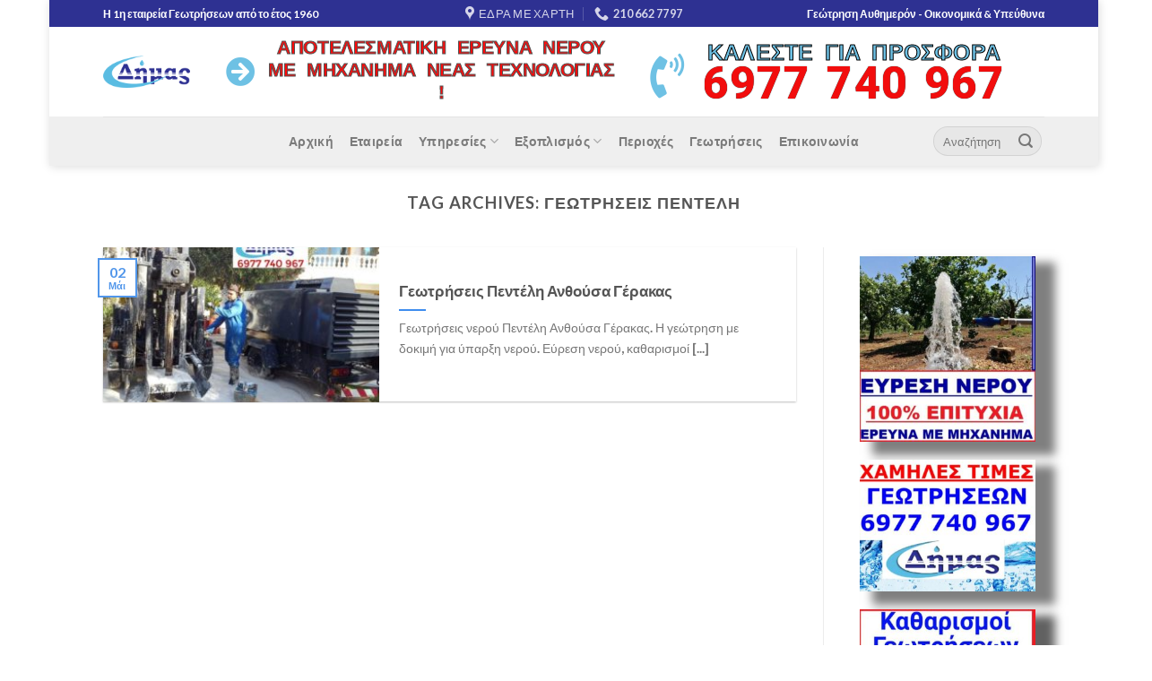

--- FILE ---
content_type: text/html; charset=UTF-8
request_url: https://geotriseis-dimas.gr/tag/%CE%B3%CE%B5%CF%89%CF%84%CF%81%CE%AE%CF%83%CE%B5%CE%B9%CF%82-%CF%80%CE%B5%CE%BD%CF%84%CE%AD%CE%BB%CE%B7/
body_size: 24410
content:
<!DOCTYPE html>
<html lang="el" class="loading-site no-js">
<head>
	<meta charset="UTF-8" />
	<link rel="profile" href="http://gmpg.org/xfn/11" />
	<link rel="pingback" href="https://geotriseis-dimas.gr/xmlrpc.php" />

	<script>(function(html){html.className = html.className.replace(/\bno-js\b/,'js')})(document.documentElement);</script>
<meta name='robots' content='index, follow, max-image-preview:large, max-snippet:-1, max-video-preview:-1' />
	<style>img:is([sizes="auto" i], [sizes^="auto," i]) { contain-intrinsic-size: 3000px 1500px }</style>
	<meta name="viewport" content="width=device-width, initial-scale=1" />
	<!-- This site is optimized with the Yoast SEO Premium plugin v21.5 (Yoast SEO v25.8) - https://yoast.com/wordpress/plugins/seo/ -->
	<title>γεωτρήσεις πεντέλη Archives - Γεωτρήσεις Δήμας Δημήτρης</title>
	<link rel="canonical" href="https://geotriseis-dimas.gr/tag/γεωτρήσεις-πεντέλη/" />
	<meta property="og:locale" content="el_GR" />
	<meta property="og:type" content="article" />
	<meta property="og:title" content="γεωτρήσεις πεντέλη Αρχεία" />
	<meta property="og:url" content="https://geotriseis-dimas.gr/tag/γεωτρήσεις-πεντέλη/" />
	<meta property="og:site_name" content="Γεωτρήσεις Δήμας Δημήτρης" />
	<meta name="twitter:card" content="summary_large_image" />
	<meta name="twitter:site" content="@geotriseisdimas" />
	<script type="application/ld+json" class="yoast-schema-graph">{"@context":"https://schema.org","@graph":[{"@type":"CollectionPage","@id":"https://geotriseis-dimas.gr/tag/%ce%b3%ce%b5%cf%89%cf%84%cf%81%ce%ae%cf%83%ce%b5%ce%b9%cf%82-%cf%80%ce%b5%ce%bd%cf%84%ce%ad%ce%bb%ce%b7/","url":"https://geotriseis-dimas.gr/tag/%ce%b3%ce%b5%cf%89%cf%84%cf%81%ce%ae%cf%83%ce%b5%ce%b9%cf%82-%cf%80%ce%b5%ce%bd%cf%84%ce%ad%ce%bb%ce%b7/","name":"γεωτρήσεις πεντέλη Archives - Γεωτρήσεις Δήμας Δημήτρης","isPartOf":{"@id":"https://geotriseis-dimas.gr/#website"},"primaryImageOfPage":{"@id":"https://geotriseis-dimas.gr/tag/%ce%b3%ce%b5%cf%89%cf%84%cf%81%ce%ae%cf%83%ce%b5%ce%b9%cf%82-%cf%80%ce%b5%ce%bd%cf%84%ce%ad%ce%bb%ce%b7/#primaryimage"},"image":{"@id":"https://geotriseis-dimas.gr/tag/%ce%b3%ce%b5%cf%89%cf%84%cf%81%ce%ae%cf%83%ce%b5%ce%b9%cf%82-%cf%80%ce%b5%ce%bd%cf%84%ce%ad%ce%bb%ce%b7/#primaryimage"},"thumbnailUrl":"https://geotriseis-dimas.gr/wp-content/uploads/geotriseis-penteli-anthousa-gerakas-2.jpg","breadcrumb":{"@id":"https://geotriseis-dimas.gr/tag/%ce%b3%ce%b5%cf%89%cf%84%cf%81%ce%ae%cf%83%ce%b5%ce%b9%cf%82-%cf%80%ce%b5%ce%bd%cf%84%ce%ad%ce%bb%ce%b7/#breadcrumb"},"inLanguage":"el"},{"@type":"ImageObject","inLanguage":"el","@id":"https://geotriseis-dimas.gr/tag/%ce%b3%ce%b5%cf%89%cf%84%cf%81%ce%ae%cf%83%ce%b5%ce%b9%cf%82-%cf%80%ce%b5%ce%bd%cf%84%ce%ad%ce%bb%ce%b7/#primaryimage","url":"https://geotriseis-dimas.gr/wp-content/uploads/geotriseis-penteli-anthousa-gerakas-2.jpg","contentUrl":"https://geotriseis-dimas.gr/wp-content/uploads/geotriseis-penteli-anthousa-gerakas-2.jpg","width":640,"height":480,"caption":"Γεωτρήσεις Πεντέλη Ανθούσα Γέρακας"},{"@type":"BreadcrumbList","@id":"https://geotriseis-dimas.gr/tag/%ce%b3%ce%b5%cf%89%cf%84%cf%81%ce%ae%cf%83%ce%b5%ce%b9%cf%82-%cf%80%ce%b5%ce%bd%cf%84%ce%ad%ce%bb%ce%b7/#breadcrumb","itemListElement":[{"@type":"ListItem","position":1,"name":"Home","item":"https://geotriseis-dimas.gr/"},{"@type":"ListItem","position":2,"name":"γεωτρήσεις πεντέλη"}]},{"@type":"WebSite","@id":"https://geotriseis-dimas.gr/#website","url":"https://geotriseis-dimas.gr/","name":"Γεωτρήσεις Δήμας Δημήτρης","description":"Γεωτρήσεις Δήμας Δημήτρης 697 7740 967 - Γεωτρήσεις νερού με μεγάλο και μικρό γεωτρύπανο για κάθε χώρο. Γεώτρηση για νερό και γεωτρήσεις για γεωθερμία σε περιοχές της Ελλάδας. Η εταιρεία Γεωτρήσεις Δήμας αναλαμβάνει τα δικαιολογητικά, την νομιμοποίηση και την άδεια γεώτρησης νερού. Γεωτρήσεις νερού σε χαμηλή τιμή ανά μέτρο και ανταγωνιστικό κόστος γεώτρησης.","potentialAction":[{"@type":"SearchAction","target":{"@type":"EntryPoint","urlTemplate":"https://geotriseis-dimas.gr/?s={search_term_string}"},"query-input":{"@type":"PropertyValueSpecification","valueRequired":true,"valueName":"search_term_string"}}],"inLanguage":"el"}]}</script>
	<!-- / Yoast SEO Premium plugin. -->


<link rel='dns-prefetch' href='//www.googletagmanager.com' />
<link rel='dns-prefetch' href='//cdn.jsdelivr.net' />
<link rel='dns-prefetch' href='//stats.wp.com' />
<link rel='dns-prefetch' href='//v0.wordpress.com' />
<link rel='dns-prefetch' href='//pagead2.googlesyndication.com' />
<link rel='prefetch' href='https://geotriseis-dimas.gr/wp-content/themes/flatsome/assets/js/flatsome.js?ver=43f05e0ca79aa585a6aa' />
<link rel='prefetch' href='https://geotriseis-dimas.gr/wp-content/themes/flatsome/assets/js/chunk.slider.js?ver=3.17.7' />
<link rel='prefetch' href='https://geotriseis-dimas.gr/wp-content/themes/flatsome/assets/js/chunk.popups.js?ver=3.17.7' />
<link rel='prefetch' href='https://geotriseis-dimas.gr/wp-content/themes/flatsome/assets/js/chunk.tooltips.js?ver=3.17.7' />
<link rel="alternate" type="application/rss+xml" title="Ροή RSS &raquo; Γεωτρήσεις Δήμας Δημήτρης" href="https://geotriseis-dimas.gr/feed/" />
<link rel="alternate" type="application/rss+xml" title="Ροή Σχολίων &raquo; Γεωτρήσεις Δήμας Δημήτρης" href="https://geotriseis-dimas.gr/comments/feed/" />
<link rel="alternate" type="application/rss+xml" title="Ετικέτα ροής Γεωτρήσεις Δήμας Δημήτρης &raquo; γεωτρήσεις πεντέλη" href="https://geotriseis-dimas.gr/tag/%ce%b3%ce%b5%cf%89%cf%84%cf%81%ce%ae%cf%83%ce%b5%ce%b9%cf%82-%cf%80%ce%b5%ce%bd%cf%84%ce%ad%ce%bb%ce%b7/feed/" />
<script type="text/javascript">
/* <![CDATA[ */
window._wpemojiSettings = {"baseUrl":"https:\/\/s.w.org\/images\/core\/emoji\/16.0.1\/72x72\/","ext":".png","svgUrl":"https:\/\/s.w.org\/images\/core\/emoji\/16.0.1\/svg\/","svgExt":".svg","source":{"concatemoji":"https:\/\/geotriseis-dimas.gr\/wp-includes\/js\/wp-emoji-release.min.js?ver=6.8.3"}};
/*! This file is auto-generated */
!function(s,n){var o,i,e;function c(e){try{var t={supportTests:e,timestamp:(new Date).valueOf()};sessionStorage.setItem(o,JSON.stringify(t))}catch(e){}}function p(e,t,n){e.clearRect(0,0,e.canvas.width,e.canvas.height),e.fillText(t,0,0);var t=new Uint32Array(e.getImageData(0,0,e.canvas.width,e.canvas.height).data),a=(e.clearRect(0,0,e.canvas.width,e.canvas.height),e.fillText(n,0,0),new Uint32Array(e.getImageData(0,0,e.canvas.width,e.canvas.height).data));return t.every(function(e,t){return e===a[t]})}function u(e,t){e.clearRect(0,0,e.canvas.width,e.canvas.height),e.fillText(t,0,0);for(var n=e.getImageData(16,16,1,1),a=0;a<n.data.length;a++)if(0!==n.data[a])return!1;return!0}function f(e,t,n,a){switch(t){case"flag":return n(e,"\ud83c\udff3\ufe0f\u200d\u26a7\ufe0f","\ud83c\udff3\ufe0f\u200b\u26a7\ufe0f")?!1:!n(e,"\ud83c\udde8\ud83c\uddf6","\ud83c\udde8\u200b\ud83c\uddf6")&&!n(e,"\ud83c\udff4\udb40\udc67\udb40\udc62\udb40\udc65\udb40\udc6e\udb40\udc67\udb40\udc7f","\ud83c\udff4\u200b\udb40\udc67\u200b\udb40\udc62\u200b\udb40\udc65\u200b\udb40\udc6e\u200b\udb40\udc67\u200b\udb40\udc7f");case"emoji":return!a(e,"\ud83e\udedf")}return!1}function g(e,t,n,a){var r="undefined"!=typeof WorkerGlobalScope&&self instanceof WorkerGlobalScope?new OffscreenCanvas(300,150):s.createElement("canvas"),o=r.getContext("2d",{willReadFrequently:!0}),i=(o.textBaseline="top",o.font="600 32px Arial",{});return e.forEach(function(e){i[e]=t(o,e,n,a)}),i}function t(e){var t=s.createElement("script");t.src=e,t.defer=!0,s.head.appendChild(t)}"undefined"!=typeof Promise&&(o="wpEmojiSettingsSupports",i=["flag","emoji"],n.supports={everything:!0,everythingExceptFlag:!0},e=new Promise(function(e){s.addEventListener("DOMContentLoaded",e,{once:!0})}),new Promise(function(t){var n=function(){try{var e=JSON.parse(sessionStorage.getItem(o));if("object"==typeof e&&"number"==typeof e.timestamp&&(new Date).valueOf()<e.timestamp+604800&&"object"==typeof e.supportTests)return e.supportTests}catch(e){}return null}();if(!n){if("undefined"!=typeof Worker&&"undefined"!=typeof OffscreenCanvas&&"undefined"!=typeof URL&&URL.createObjectURL&&"undefined"!=typeof Blob)try{var e="postMessage("+g.toString()+"("+[JSON.stringify(i),f.toString(),p.toString(),u.toString()].join(",")+"));",a=new Blob([e],{type:"text/javascript"}),r=new Worker(URL.createObjectURL(a),{name:"wpTestEmojiSupports"});return void(r.onmessage=function(e){c(n=e.data),r.terminate(),t(n)})}catch(e){}c(n=g(i,f,p,u))}t(n)}).then(function(e){for(var t in e)n.supports[t]=e[t],n.supports.everything=n.supports.everything&&n.supports[t],"flag"!==t&&(n.supports.everythingExceptFlag=n.supports.everythingExceptFlag&&n.supports[t]);n.supports.everythingExceptFlag=n.supports.everythingExceptFlag&&!n.supports.flag,n.DOMReady=!1,n.readyCallback=function(){n.DOMReady=!0}}).then(function(){return e}).then(function(){var e;n.supports.everything||(n.readyCallback(),(e=n.source||{}).concatemoji?t(e.concatemoji):e.wpemoji&&e.twemoji&&(t(e.twemoji),t(e.wpemoji)))}))}((window,document),window._wpemojiSettings);
/* ]]> */
</script>

<style id='wp-emoji-styles-inline-css' type='text/css'>

	img.wp-smiley, img.emoji {
		display: inline !important;
		border: none !important;
		box-shadow: none !important;
		height: 1em !important;
		width: 1em !important;
		margin: 0 0.07em !important;
		vertical-align: -0.1em !important;
		background: none !important;
		padding: 0 !important;
	}
</style>
<style id='wp-block-library-inline-css' type='text/css'>
:root{--wp-admin-theme-color:#007cba;--wp-admin-theme-color--rgb:0,124,186;--wp-admin-theme-color-darker-10:#006ba1;--wp-admin-theme-color-darker-10--rgb:0,107,161;--wp-admin-theme-color-darker-20:#005a87;--wp-admin-theme-color-darker-20--rgb:0,90,135;--wp-admin-border-width-focus:2px;--wp-block-synced-color:#7a00df;--wp-block-synced-color--rgb:122,0,223;--wp-bound-block-color:var(--wp-block-synced-color)}@media (min-resolution:192dpi){:root{--wp-admin-border-width-focus:1.5px}}.wp-element-button{cursor:pointer}:root{--wp--preset--font-size--normal:16px;--wp--preset--font-size--huge:42px}:root .has-very-light-gray-background-color{background-color:#eee}:root .has-very-dark-gray-background-color{background-color:#313131}:root .has-very-light-gray-color{color:#eee}:root .has-very-dark-gray-color{color:#313131}:root .has-vivid-green-cyan-to-vivid-cyan-blue-gradient-background{background:linear-gradient(135deg,#00d084,#0693e3)}:root .has-purple-crush-gradient-background{background:linear-gradient(135deg,#34e2e4,#4721fb 50%,#ab1dfe)}:root .has-hazy-dawn-gradient-background{background:linear-gradient(135deg,#faaca8,#dad0ec)}:root .has-subdued-olive-gradient-background{background:linear-gradient(135deg,#fafae1,#67a671)}:root .has-atomic-cream-gradient-background{background:linear-gradient(135deg,#fdd79a,#004a59)}:root .has-nightshade-gradient-background{background:linear-gradient(135deg,#330968,#31cdcf)}:root .has-midnight-gradient-background{background:linear-gradient(135deg,#020381,#2874fc)}.has-regular-font-size{font-size:1em}.has-larger-font-size{font-size:2.625em}.has-normal-font-size{font-size:var(--wp--preset--font-size--normal)}.has-huge-font-size{font-size:var(--wp--preset--font-size--huge)}.has-text-align-center{text-align:center}.has-text-align-left{text-align:left}.has-text-align-right{text-align:right}#end-resizable-editor-section{display:none}.aligncenter{clear:both}.items-justified-left{justify-content:flex-start}.items-justified-center{justify-content:center}.items-justified-right{justify-content:flex-end}.items-justified-space-between{justify-content:space-between}.screen-reader-text{border:0;clip-path:inset(50%);height:1px;margin:-1px;overflow:hidden;padding:0;position:absolute;width:1px;word-wrap:normal!important}.screen-reader-text:focus{background-color:#ddd;clip-path:none;color:#444;display:block;font-size:1em;height:auto;left:5px;line-height:normal;padding:15px 23px 14px;text-decoration:none;top:5px;width:auto;z-index:100000}html :where(.has-border-color){border-style:solid}html :where([style*=border-top-color]){border-top-style:solid}html :where([style*=border-right-color]){border-right-style:solid}html :where([style*=border-bottom-color]){border-bottom-style:solid}html :where([style*=border-left-color]){border-left-style:solid}html :where([style*=border-width]){border-style:solid}html :where([style*=border-top-width]){border-top-style:solid}html :where([style*=border-right-width]){border-right-style:solid}html :where([style*=border-bottom-width]){border-bottom-style:solid}html :where([style*=border-left-width]){border-left-style:solid}html :where(img[class*=wp-image-]){height:auto;max-width:100%}:where(figure){margin:0 0 1em}html :where(.is-position-sticky){--wp-admin--admin-bar--position-offset:var(--wp-admin--admin-bar--height,0px)}@media screen and (max-width:600px){html :where(.is-position-sticky){--wp-admin--admin-bar--position-offset:0px}}
</style>
<style id='classic-theme-styles-inline-css' type='text/css'>
/*! This file is auto-generated */
.wp-block-button__link{color:#fff;background-color:#32373c;border-radius:9999px;box-shadow:none;text-decoration:none;padding:calc(.667em + 2px) calc(1.333em + 2px);font-size:1.125em}.wp-block-file__button{background:#32373c;color:#fff;text-decoration:none}
</style>
<link rel='stylesheet' id='aps-animate-css-css' href='https://geotriseis-dimas.gr/wp-content/plugins/accesspress-social-icons/css/animate.css?ver=1.8.5' type='text/css' media='all' />
<link rel='stylesheet' id='aps-frontend-css-css' href='https://geotriseis-dimas.gr/wp-content/plugins/accesspress-social-icons/css/frontend.css?ver=1.8.5' type='text/css' media='all' />
<style id='jetpack_facebook_likebox-inline-css' type='text/css'>
.widget_facebook_likebox {
	overflow: hidden;
}

</style>
<link rel='stylesheet' id='flatsome-main-css' href='https://geotriseis-dimas.gr/wp-content/themes/flatsome/assets/css/flatsome.css?ver=3.17.7' type='text/css' media='all' />
<style id='flatsome-main-inline-css' type='text/css'>
@font-face {
				font-family: "fl-icons";
				font-display: block;
				src: url(https://geotriseis-dimas.gr/wp-content/themes/flatsome/assets/css/icons/fl-icons.eot?v=3.17.7);
				src:
					url(https://geotriseis-dimas.gr/wp-content/themes/flatsome/assets/css/icons/fl-icons.eot#iefix?v=3.17.7) format("embedded-opentype"),
					url(https://geotriseis-dimas.gr/wp-content/themes/flatsome/assets/css/icons/fl-icons.woff2?v=3.17.7) format("woff2"),
					url(https://geotriseis-dimas.gr/wp-content/themes/flatsome/assets/css/icons/fl-icons.ttf?v=3.17.7) format("truetype"),
					url(https://geotriseis-dimas.gr/wp-content/themes/flatsome/assets/css/icons/fl-icons.woff?v=3.17.7) format("woff"),
					url(https://geotriseis-dimas.gr/wp-content/themes/flatsome/assets/css/icons/fl-icons.svg?v=3.17.7#fl-icons) format("svg");
			}
</style>
<link rel='stylesheet' id='flatsome-style-css' href='https://geotriseis-dimas.gr/wp-content/themes/flatsome/style.css?ver=3.17.7' type='text/css' media='all' />
<script type="text/javascript" src="https://geotriseis-dimas.gr/wp-includes/js/jquery/jquery.min.js?ver=3.7.1" id="jquery-core-js"></script>
<script type="text/javascript" src="https://geotriseis-dimas.gr/wp-includes/js/jquery/jquery-migrate.min.js?ver=3.4.1" id="jquery-migrate-js"></script>
<script type="text/javascript" src="https://geotriseis-dimas.gr/wp-content/plugins/accesspress-social-icons/js/frontend.js?ver=1.8.5" id="aps-frontend-js-js"></script>

<!-- Google tag (gtag.js) snippet added by Site Kit -->
<!-- Google Analytics snippet added by Site Kit -->
<script type="text/javascript" src="https://www.googletagmanager.com/gtag/js?id=G-WQ2XY4ZQ7Q" id="google_gtagjs-js" async></script>
<script type="text/javascript" id="google_gtagjs-js-after">
/* <![CDATA[ */
window.dataLayer = window.dataLayer || [];function gtag(){dataLayer.push(arguments);}
gtag("set","linker",{"domains":["geotriseis-dimas.gr"]});
gtag("js", new Date());
gtag("set", "developer_id.dZTNiMT", true);
gtag("config", "G-WQ2XY4ZQ7Q");
/* ]]> */
</script>
<link rel="https://api.w.org/" href="https://geotriseis-dimas.gr/wp-json/" /><link rel="alternate" title="JSON" type="application/json" href="https://geotriseis-dimas.gr/wp-json/wp/v2/tags/725" /><link rel="EditURI" type="application/rsd+xml" title="RSD" href="https://geotriseis-dimas.gr/xmlrpc.php?rsd" />
<meta name="generator" content="WordPress 6.8.3" />
<style type='text/css'> .ae_data .elementor-editor-element-setting {
            display:none !important;
            }
            </style><meta name="generator" content="Site Kit by Google 1.170.0" />	<style>img#wpstats{display:none}</style>
				<script>
			document.documentElement.className = document.documentElement.className.replace('no-js', 'js');
		</script>
				<style>
			.no-js img.lazyload {
				display: none;
			}

			figure.wp-block-image img.lazyloading {
				min-width: 150px;
			}

			.lazyload,
			.lazyloading {
				--smush-placeholder-width: 100px;
				--smush-placeholder-aspect-ratio: 1/1;
				width: var(--smush-placeholder-width) !important;
				aspect-ratio: var(--smush-placeholder-aspect-ratio) !important;
			}

						.lazyload, .lazyloading {
				opacity: 0;
			}

			.lazyloaded {
				opacity: 1;
				transition: opacity 400ms;
				transition-delay: 0ms;
			}

					</style>
		<style>.bg{opacity: 0; transition: opacity 1s; -webkit-transition: opacity 1s;} .bg-loaded{opacity: 1;}</style>
<!-- Google AdSense meta tags added by Site Kit -->
<meta name="google-adsense-platform-account" content="ca-host-pub-2644536267352236">
<meta name="google-adsense-platform-domain" content="sitekit.withgoogle.com">
<!-- End Google AdSense meta tags added by Site Kit -->
<meta name="generator" content="Elementor 3.17.2; features: e_dom_optimization, e_optimized_assets_loading, additional_custom_breakpoints; settings: css_print_method-external, google_font-enabled, font_display-auto">

<!-- Google Tag Manager snippet added by Site Kit -->
<script type="text/javascript">
/* <![CDATA[ */

			( function( w, d, s, l, i ) {
				w[l] = w[l] || [];
				w[l].push( {'gtm.start': new Date().getTime(), event: 'gtm.js'} );
				var f = d.getElementsByTagName( s )[0],
					j = d.createElement( s ), dl = l != 'dataLayer' ? '&l=' + l : '';
				j.async = true;
				j.src = 'https://www.googletagmanager.com/gtm.js?id=' + i + dl;
				f.parentNode.insertBefore( j, f );
			} )( window, document, 'script', 'dataLayer', 'GTM-KL7ZKSTP' );
			
/* ]]> */
</script>

<!-- End Google Tag Manager snippet added by Site Kit -->

<!-- Google AdSense snippet added by Site Kit -->
<script type="text/javascript" async="async" src="https://pagead2.googlesyndication.com/pagead/js/adsbygoogle.js?client=ca-pub-6750184542871267&amp;host=ca-host-pub-2644536267352236" crossorigin="anonymous"></script>

<!-- End Google AdSense snippet added by Site Kit -->
<link rel="icon" href="https://geotriseis-dimas.gr/wp-content/uploads/Geotriseis-Dimas-Favicon-64x64-1.png" sizes="32x32" />
<link rel="icon" href="https://geotriseis-dimas.gr/wp-content/uploads/Geotriseis-Dimas-Favicon-64x64-1.png" sizes="192x192" />
<link rel="apple-touch-icon" href="https://geotriseis-dimas.gr/wp-content/uploads/Geotriseis-Dimas-Favicon-64x64-1.png" />
<meta name="msapplication-TileImage" content="https://geotriseis-dimas.gr/wp-content/uploads/Geotriseis-Dimas-Favicon-64x64-1.png" />
<style id="custom-css" type="text/css">:root {--primary-color: #5196ea;}html{background-color:#ffffff!important;}.header-main{height: 100px}#logo img{max-height: 100px}#logo{width:122px;}#logo img{padding:1px 0;}.header-bottom{min-height: 55px}.header-top{min-height: 22px}.transparent .header-main{height: 260px}.transparent #logo img{max-height: 260px}.has-transparent + .page-title:first-of-type,.has-transparent + #main > .page-title,.has-transparent + #main > div > .page-title,.has-transparent + #main .page-header-wrapper:first-of-type .page-title{padding-top: 340px;}.header.show-on-scroll,.stuck .header-main{height:99px!important}.stuck #logo img{max-height: 99px!important}.search-form{ width: 60%;}.header-bottom {background-color: #efefef}.header-main .nav > li > a{line-height: 18px }.stuck .header-main .nav > li > a{line-height: 50px }.header-bottom-nav > li > a{line-height: 16px }@media (max-width: 549px) {.header-main{height: 70px}#logo img{max-height: 70px}}.nav-dropdown{font-size:100%}.header-top{background-color:#2e3192!important;}/* Color */.accordion-title.active, .has-icon-bg .icon .icon-inner,.logo a, .primary.is-underline, .primary.is-link, .badge-outline .badge-inner, .nav-outline > li.active> a,.nav-outline >li.active > a, .cart-icon strong,[data-color='primary'], .is-outline.primary{color: #5196ea;}/* Color !important */[data-text-color="primary"]{color: #5196ea!important;}/* Background Color */[data-text-bg="primary"]{background-color: #5196ea;}/* Background */.scroll-to-bullets a,.featured-title, .label-new.menu-item > a:after, .nav-pagination > li > .current,.nav-pagination > li > span:hover,.nav-pagination > li > a:hover,.has-hover:hover .badge-outline .badge-inner,button[type="submit"], .button.wc-forward:not(.checkout):not(.checkout-button), .button.submit-button, .button.primary:not(.is-outline),.featured-table .title,.is-outline:hover, .has-icon:hover .icon-label,.nav-dropdown-bold .nav-column li > a:hover, .nav-dropdown.nav-dropdown-bold > li > a:hover, .nav-dropdown-bold.dark .nav-column li > a:hover, .nav-dropdown.nav-dropdown-bold.dark > li > a:hover, .header-vertical-menu__opener ,.is-outline:hover, .tagcloud a:hover,.grid-tools a, input[type='submit']:not(.is-form), .box-badge:hover .box-text, input.button.alt,.nav-box > li > a:hover,.nav-box > li.active > a,.nav-pills > li.active > a ,.current-dropdown .cart-icon strong, .cart-icon:hover strong, .nav-line-bottom > li > a:before, .nav-line-grow > li > a:before, .nav-line > li > a:before,.banner, .header-top, .slider-nav-circle .flickity-prev-next-button:hover svg, .slider-nav-circle .flickity-prev-next-button:hover .arrow, .primary.is-outline:hover, .button.primary:not(.is-outline), input[type='submit'].primary, input[type='submit'].primary, input[type='reset'].button, input[type='button'].primary, .badge-inner{background-color: #5196ea;}/* Border */.nav-vertical.nav-tabs > li.active > a,.scroll-to-bullets a.active,.nav-pagination > li > .current,.nav-pagination > li > span:hover,.nav-pagination > li > a:hover,.has-hover:hover .badge-outline .badge-inner,.accordion-title.active,.featured-table,.is-outline:hover, .tagcloud a:hover,blockquote, .has-border, .cart-icon strong:after,.cart-icon strong,.blockUI:before, .processing:before,.loading-spin, .slider-nav-circle .flickity-prev-next-button:hover svg, .slider-nav-circle .flickity-prev-next-button:hover .arrow, .primary.is-outline:hover{border-color: #5196ea}.nav-tabs > li.active > a{border-top-color: #5196ea}.widget_shopping_cart_content .blockUI.blockOverlay:before { border-left-color: #5196ea }.woocommerce-checkout-review-order .blockUI.blockOverlay:before { border-left-color: #5196ea }/* Fill */.slider .flickity-prev-next-button:hover svg,.slider .flickity-prev-next-button:hover .arrow{fill: #5196ea;}/* Focus */.primary:focus-visible, .submit-button:focus-visible, button[type="submit"]:focus-visible { outline-color: #5196ea!important; }body{font-size: 100%;}@media screen and (max-width: 549px){body{font-size: 100%;}}body{font-family: Lato, sans-serif;}body {font-weight: 400;font-style: normal;}.nav > li > a {font-family: Lato, sans-serif;}.mobile-sidebar-levels-2 .nav > li > ul > li > a {font-family: Lato, sans-serif;}.nav > li > a,.mobile-sidebar-levels-2 .nav > li > ul > li > a {font-weight: 700;font-style: normal;}h1,h2,h3,h4,h5,h6,.heading-font, .off-canvas-center .nav-sidebar.nav-vertical > li > a{font-family: Lato, sans-serif;}h1,h2,h3,h4,h5,h6,.heading-font,.banner h1,.banner h2 {font-weight: 700;font-style: normal;}.alt-font{font-family: "Dancing Script", sans-serif;}.breadcrumbs{text-transform: none;}button,.button{text-transform: none;}.nav > li > a, .links > li > a{text-transform: none;}.section-title span{text-transform: none;}h3.widget-title,span.widget-title{text-transform: none;}a{color: #3e8dee;}.is-divider{background-color: #3e8dee;}.footer-1{background-color: #f7f7f7}.nav-vertical-fly-out > li + li {border-top-width: 1px; border-top-style: solid;}.label-new.menu-item > a:after{content:"New";}.label-hot.menu-item > a:after{content:"Hot";}.label-sale.menu-item > a:after{content:"Sale";}.label-popular.menu-item > a:after{content:"Δημοφιλή";}</style><style id="kirki-inline-styles">/* latin-ext */
@font-face {
  font-family: 'Lato';
  font-style: normal;
  font-weight: 700;
  font-display: swap;
  src: url(https://geotriseis-dimas.gr/wp-content/fonts/lato/font) format('woff');
  unicode-range: U+0100-02BA, U+02BD-02C5, U+02C7-02CC, U+02CE-02D7, U+02DD-02FF, U+0304, U+0308, U+0329, U+1D00-1DBF, U+1E00-1E9F, U+1EF2-1EFF, U+2020, U+20A0-20AB, U+20AD-20C0, U+2113, U+2C60-2C7F, U+A720-A7FF;
}
/* latin */
@font-face {
  font-family: 'Lato';
  font-style: normal;
  font-weight: 700;
  font-display: swap;
  src: url(https://geotriseis-dimas.gr/wp-content/fonts/lato/font) format('woff');
  unicode-range: U+0000-00FF, U+0131, U+0152-0153, U+02BB-02BC, U+02C6, U+02DA, U+02DC, U+0304, U+0308, U+0329, U+2000-206F, U+20AC, U+2122, U+2191, U+2193, U+2212, U+2215, U+FEFF, U+FFFD;
}/* vietnamese */
@font-face {
  font-family: 'Dancing Script';
  font-style: normal;
  font-weight: 400;
  font-display: swap;
  src: url(https://geotriseis-dimas.gr/wp-content/fonts/dancing-script/font) format('woff');
  unicode-range: U+0102-0103, U+0110-0111, U+0128-0129, U+0168-0169, U+01A0-01A1, U+01AF-01B0, U+0300-0301, U+0303-0304, U+0308-0309, U+0323, U+0329, U+1EA0-1EF9, U+20AB;
}
/* latin-ext */
@font-face {
  font-family: 'Dancing Script';
  font-style: normal;
  font-weight: 400;
  font-display: swap;
  src: url(https://geotriseis-dimas.gr/wp-content/fonts/dancing-script/font) format('woff');
  unicode-range: U+0100-02BA, U+02BD-02C5, U+02C7-02CC, U+02CE-02D7, U+02DD-02FF, U+0304, U+0308, U+0329, U+1D00-1DBF, U+1E00-1E9F, U+1EF2-1EFF, U+2020, U+20A0-20AB, U+20AD-20C0, U+2113, U+2C60-2C7F, U+A720-A7FF;
}
/* latin */
@font-face {
  font-family: 'Dancing Script';
  font-style: normal;
  font-weight: 400;
  font-display: swap;
  src: url(https://geotriseis-dimas.gr/wp-content/fonts/dancing-script/font) format('woff');
  unicode-range: U+0000-00FF, U+0131, U+0152-0153, U+02BB-02BC, U+02C6, U+02DA, U+02DC, U+0304, U+0308, U+0329, U+2000-206F, U+20AC, U+2122, U+2191, U+2193, U+2212, U+2215, U+FEFF, U+FFFD;
}</style></head>

<body class="archive tag tag-725 wp-theme-flatsome boxed header-shadow lightbox nav-dropdown-has-arrow nav-dropdown-has-shadow nav-dropdown-has-border elementor-default elementor-kit-4867">

		<!-- Google Tag Manager (noscript) snippet added by Site Kit -->
		<noscript>
			<iframe data-src="https://www.googletagmanager.com/ns.html?id=GTM-KL7ZKSTP" height="0" width="0" style="display:none;visibility:hidden" src="[data-uri]" class="lazyload" data-load-mode="1"></iframe>
		</noscript>
		<!-- End Google Tag Manager (noscript) snippet added by Site Kit -->
		
<a class="skip-link screen-reader-text" href="#main">Skip to content</a>

<div id="wrapper">

	
	<header id="header" class="header has-sticky sticky-jump">
		<div class="header-wrapper">
			<div id="top-bar" class="header-top nav-dark flex-has-center">
    <div class="flex-row container">
      <div class="flex-col hide-for-medium flex-left">
          <ul class="nav nav-left medium-nav-center nav-small  nav-divided">
              <li class="html custom html_topbar_left"><strong> Η 1η εταιρεία Γεωτρήσεων από το έτος 1960 </strong></li>          </ul>
      </div>

      <div class="flex-col hide-for-medium flex-center">
          <ul class="nav nav-center nav-small  nav-divided">
              <li class="header-contact-wrapper">
		<ul id="header-contact" class="nav nav-divided nav-uppercase header-contact">
					<li class="">
			  <a target="_blank" rel="noopener noreferrer" href="https://maps.google.com/?q=Well water Dimitris Pan. Dimas" title="Well water Dimitris Pan. Dimas" class="tooltip">
			  	 <i class="icon-map-pin-fill" style="font-size:16px;" ></i>			     <span>
			     	ΕΔΡΑ ΜΕ ΧΑΡΤΗ			     </span>
			  </a>
			</li>
			
			
			
						<li class="">
			  <a href="tel:210 662 7797 " class="tooltip" title="210 662 7797 ">
			     <i class="icon-phone" style="font-size:16px;" ></i>			      <span>210 662 7797 </span>
			  </a>
			</li>
				</ul>
</li>
          </ul>
      </div>

      <div class="flex-col hide-for-medium flex-right">
         <ul class="nav top-bar-nav nav-right nav-small  nav-divided">
              <li class="html custom html_topbar_right"><strong> Γεώτρηση Αυθημερόν - Οικονομικά & Υπεύθυνα </strong></li>          </ul>
      </div>

            <div class="flex-col show-for-medium flex-grow">
          <ul class="nav nav-center nav-small mobile-nav  nav-divided">
              <li class="html custom html_topbar_right"><strong> Γεώτρηση Αυθημερόν - Οικονομικά & Υπεύθυνα </strong></li>          </ul>
      </div>
      
    </div>
</div>
<div id="masthead" class="header-main ">
      <div class="header-inner flex-row container logo-left medium-logo-center" role="navigation">

          <!-- Logo -->
          <div id="logo" class="flex-col logo">
            
<!-- Header logo -->
<a href="https://geotriseis-dimas.gr/" title="Γεωτρήσεις Δήμας Δημήτρης - Γεωτρήσεις Δήμας Δημήτρης 697 7740 967 &#8211; Γεωτρήσεις νερού με μεγάλο και μικρό γεωτρύπανο για κάθε χώρο. Γεώτρηση για νερό και γεωτρήσεις για γεωθερμία σε περιοχές της Ελλάδας. Η εταιρεία Γεωτρήσεις Δήμας αναλαμβάνει τα δικαιολογητικά, την νομιμοποίηση και την άδεια γεώτρησης νερού. Γεωτρήσεις νερού σε χαμηλή τιμή ανά μέτρο και ανταγωνιστικό κόστος γεώτρησης." rel="home">
		<img width="266" height="100" data-src="https://geotriseis-dimas.gr/wp-content/uploads/Geotriseis-Dimas-Logo-Small.png" class="header_logo header-logo lazyload" alt="Γεωτρήσεις Δήμας Δημήτρης" src="[data-uri]" style="--smush-placeholder-width: 266px; --smush-placeholder-aspect-ratio: 266/100;" /><img  width="266" height="100" data-src="https://geotriseis-dimas.gr/wp-content/uploads/Geotriseis-Dimas-Logo-Small.png" class="header-logo-dark lazyload" alt="Γεωτρήσεις Δήμας Δημήτρης" src="[data-uri]" style="--smush-placeholder-width: 266px; --smush-placeholder-aspect-ratio: 266/100;" /></a>
          </div>

          <!-- Mobile Left Elements -->
          <div class="flex-col show-for-medium flex-left">
            <ul class="mobile-nav nav nav-left ">
              <li class="nav-icon has-icon">
  		<a href="#" data-open="#main-menu" data-pos="left" data-bg="main-menu-overlay" data-color="" class="is-small" aria-label="Μενού" aria-controls="main-menu" aria-expanded="false">

		  <i class="icon-menu" ></i>
		  		</a>
	</li>
            </ul>
          </div>

          <!-- Left Elements -->
          <div class="flex-col hide-for-medium flex-left
            flex-grow">
            <ul class="header-nav header-nav-main nav nav-left  nav-line-bottom nav-size-medium nav-spacing-medium" >
                          </ul>
          </div>

          <!-- Right Elements -->
          <div class="flex-col hide-for-medium flex-right">
            <ul class="header-nav header-nav-main nav nav-right  nav-line-bottom nav-size-medium nav-spacing-medium">
              <li class="html custom html_top_right_text">		<div data-elementor-type="wp-post" data-elementor-id="2460" class="elementor elementor-2460" data-elementor-post-type="ae_global_templates">
									<section class="elementor-section elementor-top-section elementor-element elementor-element-c0628de elementor-section-boxed elementor-section-height-default elementor-section-height-default" data-id="c0628de" data-element_type="section">
						<div class="elementor-container elementor-column-gap-default">
					<div class="elementor-column elementor-col-50 elementor-top-column elementor-element elementor-element-b4cc92d" data-id="b4cc92d" data-element_type="column">
			<div class="elementor-widget-wrap elementor-element-populated">
								<div class="elementor-element elementor-element-ef19224 elementor-position-left elementor-vertical-align-middle elementor-view-default elementor-mobile-position-top elementor-widget elementor-widget-icon-box" data-id="ef19224" data-element_type="widget" data-widget_type="icon-box.default">
				<div class="elementor-widget-container">
					<div class="elementor-icon-box-wrapper">
						<div class="elementor-icon-box-icon">
				<a href="tel:+306977740967" class="elementor-icon elementor-animation-" tabindex="-1">
				<i aria-hidden="true" class="fas fa-arrow-circle-right"></i>				</a>
			</div>
						<div class="elementor-icon-box-content">
				<div class="elementor-icon-box-title">
					<a href="tel:+306977740967" >
						ΑΠΟΤΕΛΕΣΜΑΤΙΚΗ ΕΡΕΥΝΑ ΝΕΡΟΥ ΜΕ ΜΗΧΑΝΗΜΑ ΝΕΑΣ ΤΕΧΝΟΛΟΓΙΑΣ !					</a>
				</div>
							</div>
		</div>
				</div>
				</div>
					</div>
		</div>
				<div class="elementor-column elementor-col-50 elementor-top-column elementor-element elementor-element-99277b9" data-id="99277b9" data-element_type="column">
			<div class="elementor-widget-wrap elementor-element-populated">
								<div class="elementor-element elementor-element-35cc159 elementor-position-left elementor-vertical-align-middle elementor-widget__width-initial elementor-view-default elementor-mobile-position-top elementor-widget elementor-widget-icon-box" data-id="35cc159" data-element_type="widget" data-widget_type="icon-box.default">
				<div class="elementor-widget-container">
					<div class="elementor-icon-box-wrapper">
						<div class="elementor-icon-box-icon">
				<a href="tel:+306977740967" class="elementor-icon elementor-animation-" tabindex="-1">
				<i aria-hidden="true" class="fas fa-phone-volume"></i>				</a>
			</div>
						<div class="elementor-icon-box-content">
				<div class="elementor-icon-box-title">
					<a href="tel:+306977740967" >
						ΚΑΛΕΣΤΕ ΓΙΑ ΠΡΟΣΦΟΡΑ					</a>
				</div>
									<p class="elementor-icon-box-description">
						6977 740 967					</p>
							</div>
		</div>
				</div>
				</div>
					</div>
		</div>
							</div>
		</section>
							</div>
		</li><li class="html custom html_nav_position_text_top"></li>            </ul>
          </div>

          <!-- Mobile Right Elements -->
          <div class="flex-col show-for-medium flex-right">
            <ul class="mobile-nav nav nav-right ">
                          </ul>
          </div>

      </div>

            <div class="container"><div class="top-divider full-width"></div></div>
      </div>
<div id="wide-nav" class="header-bottom wide-nav flex-has-center hide-for-medium">
    <div class="flex-row container">

                        <div class="flex-col hide-for-medium flex-left">
                <ul class="nav header-nav header-bottom-nav nav-left  nav-line-grow nav-size-medium nav-spacing-medium nav-uppercase">
                                    </ul>
            </div>
            
                        <div class="flex-col hide-for-medium flex-center">
                <ul class="nav header-nav header-bottom-nav nav-center  nav-line-grow nav-size-medium nav-spacing-medium nav-uppercase">
                    <li id="menu-item-29" class="menu-item menu-item-type-post_type menu-item-object-page menu-item-home menu-item-29 menu-item-design-default"><a href="https://geotriseis-dimas.gr/" class="nav-top-link">Αρχική</a></li>
<li id="menu-item-27" class="menu-item menu-item-type-post_type menu-item-object-page menu-item-27 menu-item-design-default"><a href="https://geotriseis-dimas.gr/etaireia-geotriseon-dimas-dimitris/" class="nav-top-link">Εταιρεία</a></li>
<li id="menu-item-233" class="menu-item menu-item-type-post_type menu-item-object-page menu-item-has-children menu-item-233 menu-item-design-default has-dropdown"><a href="https://geotriseis-dimas.gr/ypiresies-geotrisis/" class="nav-top-link" aria-expanded="false" aria-haspopup="menu">Υπηρεσίες<i class="icon-angle-down" ></i></a>
<ul class="sub-menu nav-dropdown nav-dropdown-default">
	<li id="menu-item-255" class="menu-item menu-item-type-custom menu-item-object-custom menu-item-home menu-item-has-children menu-item-255 nav-dropdown-col"><a href="http://geotriseis-dimas.gr/">ΓΕΩΤΡΗΣΕΙΣ</a>
	<ul class="sub-menu nav-column nav-dropdown-default">
		<li id="menu-item-247" class="menu-item menu-item-type-post_type menu-item-object-page menu-item-247"><a href="https://geotriseis-dimas.gr/geotriseis-mikron-xoron/">Γεωτρήσεις Μικρών Χώρων</a></li>
		<li id="menu-item-248" class="menu-item menu-item-type-post_type menu-item-object-page menu-item-248"><a href="https://geotriseis-dimas.gr/geotriseis-nerou/">Γεωτρήσεις Νερού</a></li>
		<li id="menu-item-245" class="menu-item menu-item-type-post_type menu-item-object-page menu-item-245"><a href="https://geotriseis-dimas.gr/geotriseis-geothermias/">Γεωτρήσεις Γεωθερμίας</a></li>
		<li id="menu-item-250" class="menu-item menu-item-type-post_type menu-item-object-page menu-item-250"><a href="https://geotriseis-dimas.gr/geotriseis-se-pigadia/">Γεωτρήσεις σε Πηγάδια – Γεώτρηση Πηγάδι</a></li>
		<li id="menu-item-251" class="menu-item menu-item-type-post_type menu-item-object-page menu-item-251"><a href="https://geotriseis-dimas.gr/dokimastiki-antlisi-geotrisis/">Δοκιμαστική Άντληση Γεώτρησης</a></li>
		<li id="menu-item-249" class="menu-item menu-item-type-post_type menu-item-object-page menu-item-249"><a href="https://geotriseis-dimas.gr/geotrisis-petrelaiou/">Γεωτρήσεις Πετρελαίου &#038; Φυσικού Αερίου σε Ελλάδα Κύπρο</a></li>
	</ul>
</li>
	<li id="menu-item-257" class="menu-item menu-item-type-custom menu-item-object-custom menu-item-has-children menu-item-257 nav-dropdown-col"><a href="#">ΓΕΩΤΕΧΝΙΚΑ ΕΡΓΑ</a>
	<ul class="sub-menu nav-column nav-dropdown-default">
		<li id="menu-item-254" class="menu-item menu-item-type-post_type menu-item-object-page menu-item-254"><a href="https://geotriseis-dimas.gr/geotriseis-tsimenteneseis/">Γεωτρήσεις Τσιμεντενέσεις – Τσιμεντένεση</a></li>
		<li id="menu-item-246" class="menu-item menu-item-type-post_type menu-item-object-page menu-item-246"><a href="https://geotriseis-dimas.gr/geotriseis-mikropassalon/">Γεωτρήσεις Πασσάλων</a></li>
		<li id="menu-item-244" class="menu-item menu-item-type-post_type menu-item-object-page menu-item-244"><a href="https://geotriseis-dimas.gr/geotriseis-apostraggisis-udaton/">Γεωτρήσεις Αποστράγγισης</a></li>
		<li id="menu-item-253" class="menu-item menu-item-type-post_type menu-item-object-page menu-item-253"><a href="https://geotriseis-dimas.gr/katharismos-geotrisis-nerou/">Καθαρισμός Γεώτρησης</a></li>
	</ul>
</li>
	<li id="menu-item-256" class="menu-item menu-item-type-custom menu-item-object-custom menu-item-has-children menu-item-256 nav-dropdown-col"><a href="#">ΜΕΛΕΤΕΣ &#038; ΑΔΕΙΕΣ</a>
	<ul class="sub-menu nav-column nav-dropdown-default">
		<li id="menu-item-252" class="menu-item menu-item-type-post_type menu-item-object-page menu-item-252"><a href="https://geotriseis-dimas.gr/evresi-upogeion-neron/">Εύρεση Υπόγειων Νερών</a></li>
		<li id="menu-item-243" class="menu-item menu-item-type-post_type menu-item-object-page menu-item-243"><a href="https://geotriseis-dimas.gr/geologiki-meleti-geotrisis/">Γεωλογική Μελέτη</a></li>
		<li id="menu-item-242" class="menu-item menu-item-type-post_type menu-item-object-page menu-item-242"><a href="https://geotriseis-dimas.gr/adeia-geotrisis-nerou/">Άδεια Γεώτρησης</a></li>
	</ul>
</li>
</ul>
</li>
<li id="menu-item-92" class="menu-item menu-item-type-post_type menu-item-object-page menu-item-has-children menu-item-92 menu-item-design-default has-dropdown"><a href="https://geotriseis-dimas.gr/exoplismos-geotrisis/" class="nav-top-link" aria-expanded="false" aria-haspopup="menu">Εξοπλισμός<i class="icon-angle-down" ></i></a>
<ul class="sub-menu nav-dropdown nav-dropdown-default">
	<li id="menu-item-235" class="menu-item menu-item-type-post_type menu-item-object-page menu-item-235"><a href="https://geotriseis-dimas.gr/geotrupana/">Γεωτρύπανα Γεώτρησης</a></li>
	<li id="menu-item-234" class="menu-item menu-item-type-post_type menu-item-object-page menu-item-234"><a href="https://geotriseis-dimas.gr/mikro-geotrupano/">Μικρό Γεωτρύπανο</a></li>
	<li id="menu-item-237" class="menu-item menu-item-type-post_type menu-item-object-page menu-item-237"><a href="https://geotriseis-dimas.gr/solinosi-geotrisis/">Σωλήνωση</a></li>
	<li id="menu-item-236" class="menu-item menu-item-type-post_type menu-item-object-page menu-item-236"><a href="https://geotriseis-dimas.gr/potamisio-xaliki-geotrisis/">Ποταμίσιο Χαλίκι</a></li>
	<li id="menu-item-238" class="menu-item menu-item-type-post_type menu-item-object-page menu-item-238"><a href="https://geotriseis-dimas.gr/antlies-geotrisis-nerou/">Αντλίες Γεώτρησης</a></li>
</ul>
</li>
<li id="menu-item-3320" class="menu-item menu-item-type-post_type menu-item-object-page menu-item-3320 menu-item-design-default"><a href="https://geotriseis-dimas.gr/perioxes-geotriseon/" class="nav-top-link">Περιοχές</a></li>
<li id="menu-item-5625" class="menu-item menu-item-type-post_type menu-item-object-page current_page_parent menu-item-5625 menu-item-design-default"><a href="https://geotriseis-dimas.gr/geotriseis-eksorikseis/" class="nav-top-link">Γεωτρήσεις</a></li>
<li id="menu-item-22" class="menu-item menu-item-type-post_type menu-item-object-page menu-item-22 menu-item-design-default"><a href="https://geotriseis-dimas.gr/epikoinonia/" class="nav-top-link">Επικοινωνία</a></li>
                </ul>
            </div>
            
                        <div class="flex-col hide-for-medium flex-right flex-grow">
              <ul class="nav header-nav header-bottom-nav nav-right  nav-line-grow nav-size-medium nav-spacing-medium nav-uppercase">
                   <li class="header-search-form search-form html relative has-icon">
	<div class="header-search-form-wrapper">
		<div class="searchform-wrapper ux-search-box relative form-flat is-normal"><form method="get" class="searchform" action="https://geotriseis-dimas.gr/" role="search">
		<div class="flex-row relative">
			<div class="flex-col flex-grow">
	   	   <input type="search" class="search-field mb-0" name="s" value="" id="s" placeholder="Αναζήτηση" />
			</div>
			<div class="flex-col">
				<button type="submit" class="ux-search-submit submit-button secondary button icon mb-0" aria-label="Submit">
					<i class="icon-search" ></i>				</button>
			</div>
		</div>
    <div class="live-search-results text-left z-top"></div>
</form>
</div>	</div>
</li>
              </ul>
            </div>
            
            
    </div>
</div>

<div class="header-bg-container fill"><div class="header-bg-image fill"></div><div class="header-bg-color fill"></div></div>		</div>
	</header>

	
	<main id="main" class="">

<div id="content" class="blog-wrapper blog-archive page-wrapper">
		<header class="archive-page-header">
	<div class="row">
	<div class="large-12 text-center col">
	<h1 class="page-title is-large uppercase">
		Tag Archives: <span>γεωτρήσεις πεντέλη</span>	</h1>
		</div>
	</div>
</header>


<div class="row row-large row-divided ">

	<div class="large-9 col">
		

	
  
    <div class="row large-columns-1 medium-columns- small-columns-1 has-shadow row-box-shadow-1 row-box-shadow-2-hover" >
  <div class="col post-item" >
			<div class="col-inner">
				<div class="box box-vertical box-text-bottom box-blog-post has-hover">
            					<div class="box-image" style="width:40%;">
  						<div class="image-cover" style="padding-top:56%;">
							<a href="https://geotriseis-dimas.gr/geotriseis-penteli-anthousa-gerakas/" class="plain" aria-label="Γεωτρήσεις Πεντέλη Ανθούσα Γέρακας">
								<img width="300" height="225" data-src="https://geotriseis-dimas.gr/wp-content/uploads/geotriseis-penteli-anthousa-gerakas-2-300x225.jpg" class="attachment-medium size-medium wp-post-image lazyload" alt="Γεωτρήσεις Πεντέλη Ανθούσα Γέρακας" decoding="async" data-srcset="https://geotriseis-dimas.gr/wp-content/uploads/geotriseis-penteli-anthousa-gerakas-2-300x225.jpg 300w, https://geotriseis-dimas.gr/wp-content/uploads/geotriseis-penteli-anthousa-gerakas-2.jpg 640w" data-sizes="(max-width: 300px) 100vw, 300px" src="[data-uri]" style="--smush-placeholder-width: 300px; --smush-placeholder-aspect-ratio: 300/225;" />							</a>
  							  							  						</div>
  						  					</div>
          					<div class="box-text text-left" >
					<div class="box-text-inner blog-post-inner">

					
										<h5 class="post-title is-large ">
						<a href="https://geotriseis-dimas.gr/geotriseis-penteli-anthousa-gerakas/" class="plain">Γεωτρήσεις Πεντέλη Ανθούσα Γέρακας</a>
					</h5>
										<div class="is-divider"></div>
										<p class="from_the_blog_excerpt ">Γεωτρήσεις νερού Πεντέλη Ανθούσα Γέρακας. Η γεώτρηση με δοκιμή για ύπαρξη νερού. Εύρεση νερού, καθαρισμοί [...]					</p>
					                    
					
					
					</div>
					</div>
																<div class="badge absolute top post-date badge-outline">
							<div class="badge-inner">
								<span class="post-date-day">02</span><br>
								<span class="post-date-month is-xsmall">Μάι</span>
							</div>
						</div>
									</div>
			</div>
		</div></div>

	</div>
	<div class="post-sidebar large-3 col">
				<div id="secondary" class="widget-area " role="complementary">
		<aside id="text-13" class="widget widget_text">			<div class="textwidget">		<div data-elementor-type="wp-post" data-elementor-id="388" class="elementor elementor-388" data-elementor-post-type="ae_global_templates">
									<section class="elementor-section elementor-top-section elementor-element elementor-element-32c0ae6 elementor-section-boxed elementor-section-height-default elementor-section-height-default" data-id="32c0ae6" data-element_type="section">
						<div class="elementor-container elementor-column-gap-default">
					<div class="elementor-column elementor-col-100 elementor-top-column elementor-element elementor-element-626abed" data-id="626abed" data-element_type="column">
			<div class="elementor-widget-wrap elementor-element-populated">
								<div class="elementor-element elementor-element-d512b86 elementor-widget elementor-widget-image" data-id="d512b86" data-element_type="widget" data-widget_type="image.default">
				<div class="elementor-widget-container">
																<a href="https://geotriseis-dimas.gr/entopismos-nerou/">
							<img decoding="async" width="285" height="300" data-src="https://geotriseis-dimas.gr/wp-content/uploads/evresi-neroy-geotriseis-285x300.jpg" class="attachment-medium size-medium wp-image-7685 lazyload" alt="εύρεση νερού γεωτρήσεις νερού" data-srcset="https://geotriseis-dimas.gr/wp-content/uploads/evresi-neroy-geotriseis-285x300.jpg 285w, https://geotriseis-dimas.gr/wp-content/uploads/evresi-neroy-geotriseis.jpg 456w" data-sizes="(max-width: 285px) 100vw, 285px" src="[data-uri]" style="--smush-placeholder-width: 285px; --smush-placeholder-aspect-ratio: 285/300;" />								</a>
															</div>
				</div>
				<div class="elementor-element elementor-element-fa4ee78 elementor-widget elementor-widget-image" data-id="fa4ee78" data-element_type="widget" data-widget_type="image.default">
				<div class="elementor-widget-container">
																<a href="https://geotriseis-dimas.gr/timi-geotrisis/">
							<img decoding="async" width="300" height="225" data-src="https://geotriseis-dimas.gr/wp-content/uploads/xamiles-times-geotriseon-300x225.jpg" class="attachment-medium size-medium wp-image-5027 lazyload" alt="χαμηλές τιμές γεωτρήσεων" data-srcset="https://geotriseis-dimas.gr/wp-content/uploads/xamiles-times-geotriseon-300x225.jpg 300w, https://geotriseis-dimas.gr/wp-content/uploads/xamiles-times-geotriseon.jpg 640w" data-sizes="(max-width: 300px) 100vw, 300px" src="[data-uri]" style="--smush-placeholder-width: 300px; --smush-placeholder-aspect-ratio: 300/225;" />								</a>
															</div>
				</div>
					</div>
		</div>
							</div>
		</section>
				<section class="elementor-section elementor-top-section elementor-element elementor-element-d947f06 elementor-section-boxed elementor-section-height-default elementor-section-height-default" data-id="d947f06" data-element_type="section">
						<div class="elementor-container elementor-column-gap-default">
					<div class="elementor-column elementor-col-100 elementor-top-column elementor-element elementor-element-a9cb1ae" data-id="a9cb1ae" data-element_type="column">
			<div class="elementor-widget-wrap elementor-element-populated">
								<div class="elementor-element elementor-element-0e53999 elementor-widget elementor-widget-image" data-id="0e53999" data-element_type="widget" data-widget_type="image.default">
				<div class="elementor-widget-container">
																<a href="https://geotriseis-dimas.gr/katharismos-geotrisis-times/">
							<img decoding="async" width="300" height="300" data-src="https://geotriseis-dimas.gr/wp-content/uploads/katharismoi-geotriseon-2-300x300.jpg" class="attachment-medium size-medium wp-image-4830 lazyload" alt="katharismoi geotriseon 2" data-srcset="https://geotriseis-dimas.gr/wp-content/uploads/katharismoi-geotriseon-2-300x300.jpg 300w, https://geotriseis-dimas.gr/wp-content/uploads/katharismoi-geotriseon-2-150x150.jpg 150w, https://geotriseis-dimas.gr/wp-content/uploads/katharismoi-geotriseon-2.jpg 480w" data-sizes="(max-width: 300px) 100vw, 300px" src="[data-uri]" style="--smush-placeholder-width: 300px; --smush-placeholder-aspect-ratio: 300/300;" />								</a>
															</div>
				</div>
					</div>
		</div>
							</div>
		</section>
				<section class="elementor-section elementor-top-section elementor-element elementor-element-02e31ee elementor-section-boxed elementor-section-height-default elementor-section-height-default" data-id="02e31ee" data-element_type="section">
						<div class="elementor-container elementor-column-gap-default">
					<div class="elementor-column elementor-col-100 elementor-top-column elementor-element elementor-element-dafa7f1" data-id="dafa7f1" data-element_type="column">
			<div class="elementor-widget-wrap elementor-element-populated">
								<div class="elementor-element elementor-element-5dbcddd elementor-widget elementor-widget-image" data-id="5dbcddd" data-element_type="widget" data-widget_type="image.default">
				<div class="elementor-widget-container">
																<a href="https://geotriseis-dimas.gr/solinosi-geotrisis/">
							<img decoding="async" width="300" height="255" data-src="https://geotriseis-dimas.gr/wp-content/uploads/antikatastasi-palaion-solinoseon-geotrisis-300x255.jpg" class="attachment-medium size-medium wp-image-5022 lazyload" alt="αντικατάσταση παλαιών σωληνώσεων γεώτρησης" data-srcset="https://geotriseis-dimas.gr/wp-content/uploads/antikatastasi-palaion-solinoseon-geotrisis-300x255.jpg 300w, https://geotriseis-dimas.gr/wp-content/uploads/antikatastasi-palaion-solinoseon-geotrisis.jpg 480w" data-sizes="(max-width: 300px) 100vw, 300px" src="[data-uri]" style="--smush-placeholder-width: 300px; --smush-placeholder-aspect-ratio: 300/255;" />								</a>
															</div>
				</div>
					</div>
		</div>
							</div>
		</section>
				<section class="elementor-section elementor-top-section elementor-element elementor-element-e4376dc elementor-section-boxed elementor-section-height-default elementor-section-height-default" data-id="e4376dc" data-element_type="section">
						<div class="elementor-container elementor-column-gap-default">
					<div class="elementor-column elementor-col-100 elementor-top-column elementor-element elementor-element-03749d8" data-id="03749d8" data-element_type="column">
			<div class="elementor-widget-wrap elementor-element-populated">
								<div class="elementor-element elementor-element-445b878 elementor-widget elementor-widget-text-editor" data-id="445b878" data-element_type="widget" data-widget_type="text-editor.default">
				<div class="elementor-widget-container">
							<ol><li style="text-align: left;"><strong><a href="https://geotriseis-dimas.gr/etaireia-geotriseon-dimas-dimitris/">Εταιρεία γεωτρήσεων</a></strong></li><li style="text-align: left;"><strong><a href="https://geotriseis-dimas.gr/ypiresies-geotrisis/">Υπηρεσίες γεώτρησης</a></strong></li><li style="text-align: left;"><strong><a href="https://geotriseis-dimas.gr/geotriseis-nerou/">Γεωτρήσεις νερού</a></strong></li><li style="text-align: left;"><strong><a href="https://geotriseis-dimas.gr/geotriseis-geothermias/">Γεωτρήσεις γεωθερμίας</a></strong></li><li style="text-align: left;"><strong><a href="https://geotriseis-dimas.gr/geotriseis-se-pigadia/">Γεωτρήσεις σε πηγάδια</a></strong></li><li style="text-align: left;"><strong><a href="https://geotriseis-dimas.gr/geotrisi-se-spiti-upogeio-gkaraz-kipo/">Γεώτρηση σε σπίτι υπόγειο γκαράζ κήπο</a></strong></li><li style="text-align: left;"><strong><a href="https://geotriseis-dimas.gr/dokimastiki-antlisi-geotrisis/">Δοκιμαστική άντληση γεώτρησης </a></strong></li><li style="text-align: left;"><strong><a href="https://geotriseis-dimas.gr/geotriseis-tsimenteneseis/">Γεωτρήσεις τσιμεντενέσεις</a></strong></li><li style="text-align: left;"><strong><a href="https://geotriseis-dimas.gr/geotriseis-mikropassalon/">Γεωτρήσεις πασσάλων</a></strong></li><li style="text-align: left;"><strong><a href="https://geotriseis-dimas.gr/fotovoltaika/">Φωτοβολταϊκά</a> </strong></li><li style="text-align: left;"><strong><a href="https://geotriseis-dimas.gr/geotriseis-apostraggisis-udaton/">Γεωτρήσεις αποστράγγισης υδάτων</a></strong></li><li><strong><a href="https://geotriseis-dimas.gr/deigmatoliptikes-erevnitikes-geotriseis/">Δειγματοληπτικές – ερευνητικές γεωτρήσεις</a></strong></li><li style="text-align: left;"><strong><a href="https://geotriseis-dimas.gr/katharismos-geotrisis-nerou/">Καθαρισμός γεώτρησης νερού </a></strong></li><li style="text-align: left;"><strong><a href="https://geotriseis-dimas.gr/apofrakseis-geotriseis/">Αποφράξεις γεωτρήσεις</a></strong></li><li style="text-align: left;"><strong><a href="https://geotriseis-dimas.gr/evresi-upogeion-neron/">Εύρεση υπόγειων νερών </a></strong></li><li style="text-align: left;"><strong><a href="https://geotriseis-dimas.gr/geologiki-meleti-geotrisis/">Γεωλογική μελέτη γεώτρησης </a></strong></li><li style="text-align: left;"><strong><a href="https://geotriseis-dimas.gr/adeia-geotrisis-nerou/">Άδεια γεώτρησης νερού</a></strong></li><li style="text-align: left;"><strong><a href="https://geotriseis-dimas.gr/nomimopoiisi-kai-dilosi-geotrisis/">Νομιμοποίηση και δήλωση γεώτρησης</a></strong></li><li style="text-align: left;"><strong><a href="https://geotriseis-dimas.gr/diadikasia-geotrisis-nerou/">Διαδικασία γεώτρησης νερού</a></strong></li><li style="text-align: left;"><strong><a href="https://geotriseis-dimas.gr/exoplismos-geotrisis/">Εξοπλισμός γεώτρησης</a></strong></li><li style="text-align: left;"><strong><a href="https://geotriseis-dimas.gr/geotrupana/">Γεωτρύπανα </a></strong></li><li style="text-align: left;"><strong><a href="https://geotriseis-dimas.gr/solinosi-geotrisis/">Σωλήνωση γεώτρησης</a></strong></li><li style="text-align: left;"><strong><a href="https://geotriseis-dimas.gr/potamisio-xaliki-geotrisis/">Ποταμίσιο χαλίκι γεώτρησης</a></strong></li><li style="text-align: left;"><strong><a href="https://geotriseis-dimas.gr/antlies-geotrisis-nerou/">Αντλίες γεώτρησης νερού</a></strong></li><li style="text-align: left;"><strong><a href="https://geotriseis-dimas.gr/syntirisi-geotrisis/">Συντήρηση γεώτρησης</a></strong></li><li><strong><a href="https://geotriseis-dimas.gr/ydrometra/">Υδρόμετρα γεώτρησης &#8211; Κόστος τοποθέτησης</a></strong></li><li><strong><a href="https://geotriseis-dimas.gr/water-well-drilling-pump-service/">Water Well Drilling &amp; Pump Service</a></strong></li><li><strong><a href="https://geotriseis-dimas.gr/ereuna-nerou-anixneutes-nerou-geotrisis/">Έρευνα νερού &#8211; Ανιχνευτές νερού γεώτρησης</a></strong></li><li><strong><a href="https://geotriseis-dimas.gr/%ce%b3%ce%b5%cf%8e%cf%84%cf%81%ce%b7%cf%83%ce%b7-%ce%bd%ce%b5%cf%81%ce%bf%cf%8d-%ce%b2%ce%ac%ce%b8%ce%bf%cf%82/">Γεώτρηση νερού βάθος &#8211; κατασκευή γεώτρησης νερού</a></strong></li><li><strong><a href="https://geotriseis-dimas.gr/pos-vriskoume-nero/">Πως βρίσκουμε νερό &#8211; έρευνες με μηχάνημα εύρεσης νερού</a></strong></li><li><strong><a href="https://geotriseis-dimas.gr/pigadi-nerou/">Πηγάδι νερού ή γεώτρηση &#8211; κόστος κατασκευή πηγαδιών</a></strong></li></ol>						</div>
				</div>
					</div>
		</div>
							</div>
		</section>
							</div>
		
</div>
		</aside><aside id="categories-6" class="widget widget_categories"><span class="widget-title "><span>Κατηγορίες</span></span><div class="is-divider small"></div>
			<ul>
					<li class="cat-item cat-item-499"><a href="https://geotriseis-dimas.gr/category/erga-geotriseon/">Έργα Γεωτρήσεων</a> (59)
</li>
			</ul>

			</aside><aside id="nav_menu-7" class="widget widget_nav_menu"><span class="widget-title "><span>Χρήσιμες Σελίδες</span></span><div class="is-divider small"></div><div class="menu-sidebar-menu-container"><ul id="menu-sidebar-menu" class="menu"><li id="menu-item-2437" class="menu-item menu-item-type-post_type menu-item-object-page menu-item-2437"><a href="https://geotriseis-dimas.gr/entopismos-nerou/">Εντοπισμός Νερού</a></li>
<li id="menu-item-2438" class="menu-item menu-item-type-post_type menu-item-object-page menu-item-2438"><a href="https://geotriseis-dimas.gr/paranomi-geotrisi-nerou-xoris-adeia/">Παράνομη Γεώτρηση Νερού</a></li>
<li id="menu-item-2439" class="menu-item menu-item-type-post_type menu-item-object-page menu-item-2439"><a href="https://geotriseis-dimas.gr/dikaiologitika-geotrisis/">Δικαιολογητικά Γεώτρησης</a></li>
<li id="menu-item-2440" class="menu-item menu-item-type-post_type menu-item-object-page menu-item-2440"><a href="https://geotriseis-dimas.gr/geotriseis-mikron-xoron/">Γεωτρήσεις Μικρών Χώρων</a></li>
<li id="menu-item-2441" class="menu-item menu-item-type-post_type menu-item-object-page menu-item-2441"><a href="https://geotriseis-dimas.gr/mikro-geotrupano/">Μικρό Γεωτρύπανο</a></li>
<li id="menu-item-2442" class="menu-item menu-item-type-post_type menu-item-object-page menu-item-2442"><a href="https://geotriseis-dimas.gr/timi-geotrisis/">Τιμή Γεώτρησης</a></li>
<li id="menu-item-2443" class="menu-item menu-item-type-post_type menu-item-object-page menu-item-2443"><a href="https://geotriseis-dimas.gr/timi-geotrisis-geothermias/">Τιμή Γεωθερμίας</a></li>
</ul></div></aside>		<aside id="flatsome_recent_posts-5" class="widget flatsome_recent_posts">		<span class="widget-title "><span>Πρόσφατες Δημοσιεύσεις</span></span><div class="is-divider small"></div>		<ul>		
		
		<li class="recent-blog-posts-li">
			<div class="flex-row recent-blog-posts align-top pt-half pb-half">
				<div class="flex-col mr-half">
					<div class="badge post-date  badge-outline">
							<div class="badge-inner bg-fill lazyload" style="background:inherit; border:0;" data-bg="url(https://geotriseis-dimas.gr/wp-content/uploads/pigadi-nerou-1-150x150.jpg)">
                                							</div>
					</div>
				</div>
				<div class="flex-col flex-grow">
					  <a href="https://geotriseis-dimas.gr/pigadi-nerou/" title="Πηγάδι νερού ή γεώτρηση &#8211; Κόστος κατασκευή πηγαδιών ">Πηγάδι νερού ή γεώτρηση &#8211; Κόστος κατασκευή πηγαδιών </a>
				   	  <span class="post_comments op-7 block is-xsmall"><a href="https://geotriseis-dimas.gr/pigadi-nerou/#comments"><strong>3</strong> Σχόλια</a></span>
				</div>
			</div>
		</li>
		
		
		<li class="recent-blog-posts-li">
			<div class="flex-row recent-blog-posts align-top pt-half pb-half">
				<div class="flex-col mr-half">
					<div class="badge post-date  badge-outline">
							<div class="badge-inner bg-fill lazyload" style="background:inherit; border:0;" data-bg="url(https://geotriseis-dimas.gr/wp-content/uploads/pos-vriskoume-nero-1-150x150.jpg)">
                                							</div>
					</div>
				</div>
				<div class="flex-col flex-grow">
					  <a href="https://geotriseis-dimas.gr/pos-vriskoume-nero/" title="Πως βρίσκουμε νερό &#8211; Έρευνες με μηχανήματα εύρεσης νερού">Πως βρίσκουμε νερό &#8211; Έρευνες με μηχανήματα εύρεσης νερού</a>
				   	  <span class="post_comments op-7 block is-xsmall"><a href="https://geotriseis-dimas.gr/pos-vriskoume-nero/#comments"><strong>2</strong> Σχόλια</a></span>
				</div>
			</div>
		</li>
		
		
		<li class="recent-blog-posts-li">
			<div class="flex-row recent-blog-posts align-top pt-half pb-half">
				<div class="flex-col mr-half">
					<div class="badge post-date  badge-outline">
							<div class="badge-inner bg-fill lazyload" style="background:inherit; border:0;" data-bg="url(https://geotriseis-dimas.gr/wp-content/uploads/γεώτρηση-νερού-βάθος-4-150x150.jpg)">
                                							</div>
					</div>
				</div>
				<div class="flex-col flex-grow">
					  <a href="https://geotriseis-dimas.gr/%ce%b3%ce%b5%cf%8e%cf%84%cf%81%ce%b7%cf%83%ce%b7-%ce%bd%ce%b5%cf%81%ce%bf%cf%8d-%ce%b2%ce%ac%ce%b8%ce%bf%cf%82/" title="Γεώτρηση νερού βάθος &#8211; Κατασκευή γεώτρησης νερού">Γεώτρηση νερού βάθος &#8211; Κατασκευή γεώτρησης νερού</a>
				   	  <span class="post_comments op-7 block is-xsmall"><a href="https://geotriseis-dimas.gr/%ce%b3%ce%b5%cf%8e%cf%84%cf%81%ce%b7%cf%83%ce%b7-%ce%bd%ce%b5%cf%81%ce%bf%cf%8d-%ce%b2%ce%ac%ce%b8%ce%bf%cf%82/#comments"><strong>1</strong> Σχόλιο</a></span>
				</div>
			</div>
		</li>
				</ul>		</aside><aside id="media_image-2" class="widget widget_media_image"><a href="/perioxes-geotriseon/"><img width="300" height="300" data-src="https://geotriseis-dimas.gr/wp-content/uploads/perioxes_geotriseon-300x300.jpg" class="image wp-image-387  attachment-medium size-medium lazyload" alt="Γεωτρήσεις Δήμας Δημήτρης" style="--smush-placeholder-width: 300px; --smush-placeholder-aspect-ratio: 300/300;max-width: 100%; height: auto;" decoding="async" data-srcset="https://geotriseis-dimas.gr/wp-content/uploads/perioxes_geotriseon-300x300.jpg 300w, https://geotriseis-dimas.gr/wp-content/uploads/perioxes_geotriseon-150x150.jpg 150w, https://geotriseis-dimas.gr/wp-content/uploads/perioxes_geotriseon.jpg 512w" data-sizes="(max-width: 300px) 100vw, 300px" src="[data-uri]" /></a></aside><aside id="facebook-likebox-3" class="widget widget_facebook_likebox"><span class="widget-title "><span><a href="https://www.facebook.com/geotriseis.panagiotis.dimas/">Facebook</a></span></span><div class="is-divider small"></div>		<div id="fb-root"></div>
		<div class="fb-page" data-href="https://www.facebook.com/geotriseis.panagiotis.dimas/" data-width="340"  data-height="432" data-hide-cover="false" data-show-facepile="true" data-tabs="false" data-hide-cta="false" data-small-header="false">
		<div class="fb-xfbml-parse-ignore"><blockquote cite="https://www.facebook.com/geotriseis.panagiotis.dimas/"><a href="https://www.facebook.com/geotriseis.panagiotis.dimas/">Facebook</a></blockquote></div>
		</div>
		</aside></div>
			</div>
</div>

</div>


</main>

<footer id="footer" class="footer-wrapper">

	
<!-- FOOTER 1 -->
<div class="footer-widgets footer footer-1">
		<div class="row large-columns-1 mb-0">
	   		<div id="text-9" class="col pb-0 widget widget_text">			<div class="textwidget">		<div data-elementor-type="wp-post" data-elementor-id="81" class="elementor elementor-81" data-elementor-post-type="ae_global_templates">
									<section class="elementor-section elementor-top-section elementor-element elementor-element-c6b86bc elementor-section-content-middle elementor-section-stretched elementor-section-full_width elementor-section-height-default elementor-section-height-default" data-id="c6b86bc" data-element_type="section" data-settings="{&quot;stretch_section&quot;:&quot;section-stretched&quot;}">
						<div class="elementor-container elementor-column-gap-default">
					<div class="elementor-column elementor-col-100 elementor-top-column elementor-element elementor-element-e488cc4" data-id="e488cc4" data-element_type="column">
			<div class="elementor-widget-wrap elementor-element-populated">
								<div class="elementor-element elementor-element-f85f6d1 elementor-widget elementor-widget-shortcode" data-id="f85f6d1" data-element_type="widget" data-widget_type="shortcode.default">
				<div class="elementor-widget-container">
					<div class="elementor-shortcode">		<div data-elementor-type="wp-post" data-elementor-id="1101" class="elementor elementor-1101" data-elementor-post-type="ae_global_templates">
									<section class="elementor-section elementor-top-section elementor-element elementor-element-e1f8880 elementor-section-boxed elementor-section-height-default elementor-section-height-default" data-id="e1f8880" data-element_type="section">
						<div class="elementor-container elementor-column-gap-default">
					<div class="elementor-column elementor-col-33 elementor-top-column elementor-element elementor-element-8b81bb2" data-id="8b81bb2" data-element_type="column">
			<div class="elementor-widget-wrap elementor-element-populated">
								<div class="elementor-element elementor-element-b085cf8 elementor-widget__width-initial elementor-widget elementor-widget-image" data-id="b085cf8" data-element_type="widget" data-widget_type="image.default">
				<div class="elementor-widget-container">
												<figure class="wp-caption">
										<img decoding="async" width="640" height="475" data-src="https://geotriseis-dimas.gr/wp-content/uploads/pos-vriskoume-nero-1.jpg" class="attachment-medium_large size-medium_large wp-image-10016 lazyload" alt="pos-vriskoume-nero πως βρίσκουμε νερό" data-srcset="https://geotriseis-dimas.gr/wp-content/uploads/pos-vriskoume-nero-1.jpg 640w, https://geotriseis-dimas.gr/wp-content/uploads/pos-vriskoume-nero-1-300x223.jpg 300w" data-sizes="(max-width: 640px) 100vw, 640px" src="[data-uri]" style="--smush-placeholder-width: 640px; --smush-placeholder-aspect-ratio: 640/475;" />											<figcaption class="widget-image-caption wp-caption-text">pos-vriskoume-nero πως βρίσκουμε νερό</figcaption>
										</figure>
									</div>
				</div>
					</div>
		</div>
				<div class="elementor-column elementor-col-66 elementor-top-column elementor-element elementor-element-f14ccd0" data-id="f14ccd0" data-element_type="column">
			<div class="elementor-widget-wrap elementor-element-populated">
								<div class="elementor-element elementor-element-8198c4d elementor-widget elementor-widget-heading" data-id="8198c4d" data-element_type="widget" data-widget_type="heading.default">
				<div class="elementor-widget-container">
			<h1 class="elementor-heading-title elementor-size-default">Ανιχνευτής υπόγειου νερού για γεωτρήσεις νερού. Δείτε που υπάρχει νερό στο κτήμα σας.</h1>		</div>
				</div>
				<div class="elementor-element elementor-element-0c41c12 elementor-widget__width-initial elementor-widget elementor-widget-text-editor" data-id="0c41c12" data-element_type="widget" data-widget_type="text-editor.default">
				<div class="elementor-widget-container">
							<p style="text-align: left;"><span style="font-size: 100%;"><strong><span style="text-decoration: underline;">Στοχευμένη εκτίμηση όπως:</span></strong> </span></p><p style="text-align: left;"><span style="font-size: 100%;">1. </span><span style="font-size: 100%; font-family: helvetica, arial, sans-serif;">έρευνα νερού για ιδιωτική γεώτρηση </span></p><p style="text-align: left;"><span style="font-size: 100%; font-family: helvetica, arial, sans-serif;">2. </span><span style="font-size: 100%; font-family: helvetica, arial, sans-serif;">μηχάνημα εύρεσης νερού για κατασκευή πηγαδιού </span></p><p style="text-align: left;"><span style="font-size: 100%; font-family: helvetica, arial, sans-serif;">3. </span><span style="font-size: 100%; font-family: helvetica, arial, sans-serif;">ανίχνευση νερού για αποστραγγιστική γεώτρηση σε υπόγειο </span></p><p style="text-align: left;"><span style="font-size: 100%; font-family: helvetica, arial, sans-serif;">4. </span><span style="font-size: 100%; font-family: helvetica, arial, sans-serif;">εντοπισμός νερού για γεώτρηση γεωθερμίας <br /></span></p><p style="text-align: left;"><span style="font-size: 100%;">Δεν γνωρίζεις το βάθος γεώτρησης; Προτού εκδόσεις άδεια γεώτρησης γίνεται η μελέτη για ανεύρεση νερού. Ανιχνευτής νερού για γεώτρηση Τιμή &amp; Κόστος.</span></p><p style="text-align: left;"><strong><span style="text-decoration: underline; font-size: 110%;">Καλέστε για προσφορά: 6977740967</span></strong></p>						</div>
				</div>
					</div>
		</div>
							</div>
		</section>
				<section class="elementor-section elementor-top-section elementor-element elementor-element-ebd47fd elementor-section-boxed elementor-section-height-default elementor-section-height-default" data-id="ebd47fd" data-element_type="section">
						<div class="elementor-container elementor-column-gap-default">
					<div class="elementor-column elementor-col-16 elementor-top-column elementor-element elementor-element-06da096" data-id="06da096" data-element_type="column">
			<div class="elementor-widget-wrap elementor-element-populated">
								<div class="elementor-element elementor-element-53ace3a elementor-widget elementor-widget-image" data-id="53ace3a" data-element_type="widget" data-widget_type="image.default">
				<div class="elementor-widget-container">
															<img decoding="async" width="50" height="50" data-src="https://geotriseis-dimas.gr/wp-content/uploads/coworkers_icon.png" class="attachment-thumbnail size-thumbnail wp-image-1104 lazyload" alt="γεωτρήσεις τρεις γενιές" src="[data-uri]" style="--smush-placeholder-width: 50px; --smush-placeholder-aspect-ratio: 50/50;" />															</div>
				</div>
				<div class="elementor-element elementor-element-a8bc85c elementor-widget elementor-widget-heading" data-id="a8bc85c" data-element_type="widget" data-widget_type="heading.default">
				<div class="elementor-widget-container">
			<span class="elementor-heading-title elementor-size-default">Οικογενειακή Εταιρεία Γεωτρήσεων από το 1960</span>		</div>
				</div>
					</div>
		</div>
				<div class="elementor-column elementor-col-16 elementor-top-column elementor-element elementor-element-2807f0e" data-id="2807f0e" data-element_type="column">
			<div class="elementor-widget-wrap elementor-element-populated">
								<div class="elementor-element elementor-element-b7f6561 elementor-widget elementor-widget-image" data-id="b7f6561" data-element_type="widget" data-widget_type="image.default">
				<div class="elementor-widget-container">
															<img decoding="async" width="50" height="50" data-src="https://geotriseis-dimas.gr/wp-content/uploads/icons_offer_icon.png" class="attachment-thumbnail size-thumbnail wp-image-1105 lazyload" alt="γεώτρηση οικονομικά" src="[data-uri]" style="--smush-placeholder-width: 50px; --smush-placeholder-aspect-ratio: 50/50;" />															</div>
				</div>
				<div class="elementor-element elementor-element-cc2b859 elementor-widget elementor-widget-heading" data-id="cc2b859" data-element_type="widget" data-widget_type="heading.default">
				<div class="elementor-widget-container">
			<span class="elementor-heading-title elementor-size-default">Ανταγωνιστικό Κόστος με Χαμηλή Τιμή Γεώτρησης</span>		</div>
				</div>
					</div>
		</div>
				<div class="elementor-column elementor-col-16 elementor-top-column elementor-element elementor-element-7e8c16f" data-id="7e8c16f" data-element_type="column">
			<div class="elementor-widget-wrap elementor-element-populated">
								<div class="elementor-element elementor-element-a82095b elementor-widget elementor-widget-image" data-id="a82095b" data-element_type="widget" data-widget_type="image.default">
				<div class="elementor-widget-container">
															<img decoding="async" width="50" height="50" data-src="https://geotriseis-dimas.gr/wp-content/uploads/quality_icon.png" class="attachment-thumbnail size-thumbnail wp-image-1107 lazyload" alt="γεώτρηση επιτυχία" src="[data-uri]" style="--smush-placeholder-width: 50px; --smush-placeholder-aspect-ratio: 50/50;" />															</div>
				</div>
				<div class="elementor-element elementor-element-f64975e elementor-widget elementor-widget-heading" data-id="f64975e" data-element_type="widget" data-widget_type="heading.default">
				<div class="elementor-widget-container">
			<span class="elementor-heading-title elementor-size-default">Εγγύηση Ποιότητας Κατασκευής του Έργου</span>		</div>
				</div>
					</div>
		</div>
				<div class="elementor-column elementor-col-16 elementor-top-column elementor-element elementor-element-01034e0" data-id="01034e0" data-element_type="column">
			<div class="elementor-widget-wrap elementor-element-populated">
								<div class="elementor-element elementor-element-28276c6 elementor-widget elementor-widget-image" data-id="28276c6" data-element_type="widget" data-widget_type="image.default">
				<div class="elementor-widget-container">
															<img decoding="async" width="50" height="50" data-src="https://geotriseis-dimas.gr/wp-content/uploads/machine_icon.png" class="attachment-thumbnail size-thumbnail wp-image-1106 lazyload" alt="γεώτρηση γεωτρύπανο" src="[data-uri]" style="--smush-placeholder-width: 50px; --smush-placeholder-aspect-ratio: 50/50;" />															</div>
				</div>
				<div class="elementor-element elementor-element-b9f3f25 elementor-widget elementor-widget-heading" data-id="b9f3f25" data-element_type="widget" data-widget_type="heading.default">
				<div class="elementor-widget-container">
			<span class="elementor-heading-title elementor-size-default">Μεγάλα και Μικρά Γεωτρύπανα για Κάθε Χώρο</span>		</div>
				</div>
					</div>
		</div>
				<div class="elementor-column elementor-col-16 elementor-top-column elementor-element elementor-element-7a4f8ef" data-id="7a4f8ef" data-element_type="column">
			<div class="elementor-widget-wrap elementor-element-populated">
								<div class="elementor-element elementor-element-f7169f7 elementor-widget elementor-widget-image" data-id="f7169f7" data-element_type="widget" data-widget_type="image.default">
				<div class="elementor-widget-container">
															<img decoding="async" width="50" height="50" data-src="https://geotriseis-dimas.gr/wp-content/uploads/worker_icon.png" class="attachment-thumbnail size-thumbnail wp-image-1109 lazyload" alt="γεώτρηση ικον" src="[data-uri]" style="--smush-placeholder-width: 50px; --smush-placeholder-aspect-ratio: 50/50;" />															</div>
				</div>
				<div class="elementor-element elementor-element-d83f7af elementor-widget elementor-widget-heading" data-id="d83f7af" data-element_type="widget" data-widget_type="heading.default">
				<div class="elementor-widget-container">
			<span class="elementor-heading-title elementor-size-default">Πλήρως Καταρτισμένο Προσωπικό</span>		</div>
				</div>
					</div>
		</div>
				<div class="elementor-column elementor-col-16 elementor-top-column elementor-element elementor-element-65c9600" data-id="65c9600" data-element_type="column">
			<div class="elementor-widget-wrap elementor-element-populated">
								<div class="elementor-element elementor-element-29478b4 elementor-widget elementor-widget-image" data-id="29478b4" data-element_type="widget" data-widget_type="image.default">
				<div class="elementor-widget-container">
															<img decoding="async" width="50" height="50" data-src="https://geotriseis-dimas.gr/wp-content/uploads/time_icon.png" class="attachment-thumbnail size-thumbnail wp-image-1108 lazyload" alt="γεώτρηση ταιμ" src="[data-uri]" style="--smush-placeholder-width: 50px; --smush-placeholder-aspect-ratio: 50/50;" />															</div>
				</div>
				<div class="elementor-element elementor-element-819f960 elementor-widget elementor-widget-heading" data-id="819f960" data-element_type="widget" data-widget_type="heading.default">
				<div class="elementor-widget-container">
			<span class="elementor-heading-title elementor-size-default">Γεωτρήσεις Αυθημερόν</span>		</div>
				</div>
					</div>
		</div>
							</div>
		</section>
							</div>
		</div>
				</div>
				</div>
					</div>
		</div>
							</div>
		</section>
				<footer class="elementor-section elementor-top-section elementor-element elementor-element-2cf4568 elementor-section-content-top elementor-section-full_width elementor-section-height-default elementor-section-height-default" data-id="2cf4568" data-element_type="section">
						<div class="elementor-container elementor-column-gap-default">
					<div class="elementor-column elementor-col-50 elementor-top-column elementor-element elementor-element-a83a0d5" data-id="a83a0d5" data-element_type="column">
			<div class="elementor-widget-wrap elementor-element-populated">
								<div class="elementor-element elementor-element-e14e695 elementor-widget elementor-widget-heading" data-id="e14e695" data-element_type="widget" data-widget_type="heading.default">
				<div class="elementor-widget-container">
			<p class="elementor-heading-title elementor-size-xl"><a href="tel:+306977740967"><p>
<i class="fa fa-phone" aria-hidden="true"></i>
<p/>
<p>
6977 740967
<p/></a></p>		</div>
				</div>
					</div>
		</div>
				<div class="elementor-column elementor-col-50 elementor-top-column elementor-element elementor-element-fb67234" data-id="fb67234" data-element_type="column">
			<div class="elementor-widget-wrap elementor-element-populated">
								<div class="elementor-element elementor-element-6df09b9 elementor-widget elementor-widget-shortcode" data-id="6df09b9" data-element_type="widget" data-widget_type="shortcode.default">
				<div class="elementor-widget-container">
					<div class="elementor-shortcode"><center><div class="aps-social-icon-wrapper">
                    <div class="aps-group-horizontal">
                                    <div class="aps-each-icon icon-1-1" style='margin:px;' data-aps-tooltip='Facebook' data-aps-tooltip-enabled="0" data-aps-tooltip-bg="#000" data-aps-tooltip-color="#fff">
                    <a href="https://www.facebook.com/geotriseis.panagiotis.dimas/" target=&quot;_blank&quot; class="aps-icon-link animated " data-animation-class="bounce">
                                                <img decoding="async" data-src="http://geotriseis-dimas.gr/wp-content/uploads/facebook_icon.png" alt="Facebook" src="[data-uri]" class="lazyload" />
                                            </a>
                    <span class="aps-icon-tooltip aps-icon-tooltip-bottom" style="display: none;"></span>
                    <style class="aps-icon-front-style">.icon-1-1 img{height:px;width:px;opacity:1;-moz-box-shadow:0px 0px 0px 0 ;-webkit-box-shadow:0px 0px 0px 0 ;box-shadow:0px 0px 0px 0 ;padding:px;}.icon-1-1 .aps-icon-tooltip:before{border-color:#000}</style>                </div>
                
                            <div class="aps-each-icon icon-1-2" style='margin:px;' data-aps-tooltip='Twitter' data-aps-tooltip-enabled="0" data-aps-tooltip-bg="#000" data-aps-tooltip-color="#fff">
                    <a href="https://twitter.com/geotriseisdimas" target=&quot;_blank&quot; class="aps-icon-link animated " data-animation-class="bounce">
                                                <img decoding="async" data-src="http://geotriseis-dimas.gr/wp-content/uploads/twitter_icon.png" alt="Twitter" src="[data-uri]" class="lazyload" />
                                            </a>
                    <span class="aps-icon-tooltip aps-icon-tooltip-bottom" style="display: none;"></span>
                    <style class="aps-icon-front-style">.icon-1-2 img{height:px;width:px;opacity:1;-moz-box-shadow:0px 0px 0px 0 ;-webkit-box-shadow:0px 0px 0px 0 ;box-shadow:0px 0px 0px 0 ;padding:px;}.icon-1-2 .aps-icon-tooltip:before{border-color:#000}</style>                </div>
                
                            <div class="aps-each-icon icon-1-3" style='margin:px;' data-aps-tooltip='Tumblr' data-aps-tooltip-enabled="0" data-aps-tooltip-bg="#000" data-aps-tooltip-color="#fff">
                    <a href="https://geotriseisdimas.tumblr.com/" target=&quot;_blank&quot; class="aps-icon-link animated " data-animation-class="bounce">
                                                <img decoding="async" data-src="http://geotriseis-dimas.gr/wp-content/uploads/tumblr_icon.png" alt="Tumblr" src="[data-uri]" class="lazyload" />
                                            </a>
                    <span class="aps-icon-tooltip aps-icon-tooltip-bottom" style="display: none;"></span>
                    <style class="aps-icon-front-style">.icon-1-3 img{height:px;width:px;opacity:1;-moz-box-shadow:0px 0px 0px 0 ;-webkit-box-shadow:0px 0px 0px 0 ;box-shadow:0px 0px 0px 0 ;padding:px;}.icon-1-3 .aps-icon-tooltip:before{border-color:#000}</style>                </div>
                
                            <div class="aps-each-icon icon-1-4" style='margin:px;' data-aps-tooltip='Google_plus' data-aps-tooltip-enabled="0" data-aps-tooltip-bg="#000" data-aps-tooltip-color="#fff">
                    <a href="https://plus.google.com/+%CE%93%CE%B5%CF%89%CF%84%CF%81%CE%AE%CF%83%CE%B5%CE%B9%CF%82%CE%94%CE%B7%CE%BC%CE%AE%CF%84%CF%81%CE%B7%CF%82%CE%A0%CE%B1%CE%BD%CE%94%CE%AE%CE%BC%CE%B1%CF%82%CE%9A%CE%BF%CF%81%CF%89%CF%80%CE%AF" target=&quot;_blank&quot; class="aps-icon-link animated " data-animation-class="bounce">
                                                <img decoding="async" data-src="http://geotriseis-dimas.gr/wp-content/uploads/googleplus_icon.png" alt="Google_plus" src="[data-uri]" class="lazyload" />
                                            </a>
                    <span class="aps-icon-tooltip aps-icon-tooltip-bottom" style="display: none;"></span>
                    <style class="aps-icon-front-style">.icon-1-4 img{height:px;width:px;opacity:1;-moz-box-shadow:0px 0px 0px 0 ;-webkit-box-shadow:0px 0px 0px 0 ;box-shadow:0px 0px 0px 0 ;padding:px;}.icon-1-4 .aps-icon-tooltip:before{border-color:#000}</style>                </div>
                
                            <div class="aps-each-icon icon-1-5" style='margin:px;' data-aps-tooltip='Youtube' data-aps-tooltip-enabled="0" data-aps-tooltip-bg="#000" data-aps-tooltip-color="#fff">
                    <a href="https://www.youtube.com/channel/UCG7GVXVYv-PFNnKx49mZWiw" target=&quot;_blank&quot; class="aps-icon-link animated " data-animation-class="bounce">
                                                <img decoding="async" data-src="http://geotriseis-dimas.gr/wp-content/uploads/youtube_icon.png" alt="Youtube" src="[data-uri]" class="lazyload" />
                                            </a>
                    <span class="aps-icon-tooltip aps-icon-tooltip-bottom" style="display: none;"></span>
                    <style class="aps-icon-front-style">.icon-1-5 img{height:px;width:px;opacity:1;-moz-box-shadow:0px 0px 0px 0 ;-webkit-box-shadow:0px 0px 0px 0 ;box-shadow:0px 0px 0px 0 ;padding:px;}.icon-1-5 .aps-icon-tooltip:before{border-color:#000}</style>                </div>
                
                            <div class="aps-each-icon icon-1-6" style='margin:px;' data-aps-tooltip='Pinterest' data-aps-tooltip-enabled="0" data-aps-tooltip-bg="#000" data-aps-tooltip-color="#fff">
                    <a href="https://www.pinterest.com.au/dimasgeotriseis1773/?autologin=true" target=&quot;_blank&quot; class="aps-icon-link animated " data-animation-class="bounce">
                                                <img decoding="async" data-src="http://geotriseis-dimas.gr/wp-content/uploads/pinterest_icon.png" alt="Pinterest" src="[data-uri]" class="lazyload" />
                                            </a>
                    <span class="aps-icon-tooltip aps-icon-tooltip-bottom" style="display: none;"></span>
                    <style class="aps-icon-front-style">.icon-1-6 img{height:px;width:px;opacity:1;-moz-box-shadow:0px 0px 0px 0 ;-webkit-box-shadow:0px 0px 0px 0 ;box-shadow:0px 0px 0px 0 ;padding:px;}.icon-1-6 .aps-icon-tooltip:before{border-color:#000}</style>                </div>
                                </div>
                
            </div>
<center/></div>
				</div>
				</div>
					</div>
		</div>
							</div>
		</footer>
				<section class="elementor-section elementor-top-section elementor-element elementor-element-9ff930c elementor-section-full_width elementor-section-height-default elementor-section-height-default" data-id="9ff930c" data-element_type="section">
						<div class="elementor-container elementor-column-gap-default">
					<div class="elementor-column elementor-col-50 elementor-top-column elementor-element elementor-element-d9b6a2c" data-id="d9b6a2c" data-element_type="column">
			<div class="elementor-widget-wrap elementor-element-populated">
								<div class="elementor-element elementor-element-ea06aa9 elementor-widget elementor-widget-heading" data-id="ea06aa9" data-element_type="widget" data-widget_type="heading.default">
				<div class="elementor-widget-container">
			<div class="elementor-heading-title elementor-size-default">Γεωτρήσεις Δήμας | Γεώτρηση νερού σε προσιτές τιμές</div>		</div>
				</div>
				<div class="elementor-element elementor-element-ab839ff elementor-widget elementor-widget-text-editor" data-id="ab839ff" data-element_type="widget" data-widget_type="text-editor.default">
				<div class="elementor-widget-container">
							<p style="text-align: justify;">Η εταιρεία Γεωτρήσεις Δήμας | Geotriseis-Dimas διαθέτει γεωτρύπανα. Παρέχει γεωτρήσεις νερού, γεωθερμία μέσω γεωτρήσεων και αντλίες γεώτρησης από το 1960. Το κόστος γεώτρησης τεκμηριωμένο ανάλογα με το βάθος διάτρησης, την διάμετρο στο έδαφος, την σωλήνωση, το χαλικόφιλτρο και την υποβρύχια αντλία νερού.</p><p style="text-align: justify;"><strong>Ανιχνευτής υπόγειου νερού για γεωτρήσεις νερού. Παρέχουμε:</strong></p><p style="text-align: justify;">1. έρευνα νερού για ιδιωτική γεώτρηση</p><p style="text-align: justify;">2. μηχάνημα εύρεσης νερού για κατασκευή πηγαδιού</p><p style="text-align: justify;">3. ανίχνευση νερού για αποστραγγιστική γεώτρηση σε υπόγειο</p><p style="text-align: justify;">4. εντοπισμός νερού για γεώτρηση γεωθερμίας</p><p style="text-align: justify;">Δεν γνωρίζεις το βάθος γεώτρησης; Προτού εκδόσεις άδεια γεώτρησης γίνεται η ανεύρεση νερού.</p><p style="text-align: justify;">Ανιχνευτής νερού για γεώτρηση Τιμή &amp; Κόστος μελέτης.</p><p style="text-align: justify;"><strong>Καλέστε για προσφορά στο 6977 740 967</strong></p>						</div>
				</div>
					</div>
		</div>
				<div class="elementor-column elementor-col-50 elementor-top-column elementor-element elementor-element-a16ed02 elementor-hidden-phone" data-id="a16ed02" data-element_type="column">
			<div class="elementor-widget-wrap elementor-element-populated">
								<div class="elementor-element elementor-element-21c5f1f elementor-widget elementor-widget-heading" data-id="21c5f1f" data-element_type="widget" data-widget_type="heading.default">
				<div class="elementor-widget-container">
			<div class="elementor-heading-title elementor-size-default"><a href="https://www.youtube.com/channel/UCVVOFAwS1u2suglHcFKW41g">Βίντεο στην γεώτρηση νερού</a></div>		</div>
				</div>
				<div class="elementor-element elementor-element-b73edc8 elementor-widget elementor-widget-video" data-id="b73edc8" data-element_type="widget" data-settings="{&quot;youtube_url&quot;:&quot;https:\/\/www.youtube.com\/watch?v=6ZXFDraTu9g&quot;,&quot;show_image_overlay&quot;:&quot;yes&quot;,&quot;image_overlay&quot;:{&quot;url&quot;:&quot;https:\/\/geotriseis-dimas.gr\/wp-content\/uploads\/geotriseis-kavala-komotini-alexandroupoli-1.jpg&quot;,&quot;id&quot;:5760,&quot;size&quot;:&quot;&quot;},&quot;video_type&quot;:&quot;youtube&quot;}" data-widget_type="video.default">
				<div class="elementor-widget-container">
					<div class="elementor-wrapper elementor-open-inline">
			<div class="elementor-video"></div>				<div class="elementor-custom-embed-image-overlay lazyload" style="background-image:inherit;" data-bg-image="url(https://geotriseis-dimas.gr/wp-content/uploads/geotriseis-kavala-komotini-alexandroupoli-1.jpg)">
																<div class="elementor-custom-embed-play" role="button" aria-label="Αναπαραγωγή Βίντεο" tabindex="0">
							<i aria-hidden="true" class="eicon-play"></i>							<span class="elementor-screen-only">Αναπαραγωγή Βίντεο</span>
						</div>
									</div>
					</div>
				</div>
				</div>
					</div>
		</div>
							</div>
		</section>
							</div>
		
</div>
		</div>		</div>
</div>

<!-- FOOTER 2 -->



<div class="absolute-footer dark medium-text-center text-center">
  <div class="container clearfix">

    
    <div class="footer-primary pull-left">
            <div class="copyright-footer">
        Copyright © 2026 <strong><a href="https://www.geotriseis-dimas.gr/">geotriseis-dimas.gr</a></strong>  Δικαιώματα Κατοχυρωμένα.
      </div>
          </div>
  </div>
</div>

<a href="#top" class="back-to-top button icon invert plain fixed bottom z-1 is-outline hide-for-medium circle" id="top-link" aria-label="Go to top"><i class="icon-angle-up" ></i></a>

</footer>

</div>

<div id="main-menu" class="mobile-sidebar no-scrollbar mfp-hide">

	
	<div class="sidebar-menu no-scrollbar ">

		
					<ul class="nav nav-sidebar nav-vertical nav-uppercase" data-tab="1">
				<li class="header-search-form search-form html relative has-icon">
	<div class="header-search-form-wrapper">
		<div class="searchform-wrapper ux-search-box relative form-flat is-normal"><form method="get" class="searchform" action="https://geotriseis-dimas.gr/" role="search">
		<div class="flex-row relative">
			<div class="flex-col flex-grow">
	   	   <input type="search" class="search-field mb-0" name="s" value="" id="s" placeholder="Αναζήτηση" />
			</div>
			<div class="flex-col">
				<button type="submit" class="ux-search-submit submit-button secondary button icon mb-0" aria-label="Submit">
					<i class="icon-search" ></i>				</button>
			</div>
		</div>
    <div class="live-search-results text-left z-top"></div>
</form>
</div>	</div>
</li>
<li class="menu-item menu-item-type-post_type menu-item-object-page menu-item-home menu-item-29"><a href="https://geotriseis-dimas.gr/">Αρχική</a></li>
<li class="menu-item menu-item-type-post_type menu-item-object-page menu-item-27"><a href="https://geotriseis-dimas.gr/etaireia-geotriseon-dimas-dimitris/">Εταιρεία</a></li>
<li class="menu-item menu-item-type-post_type menu-item-object-page menu-item-has-children menu-item-233"><a href="https://geotriseis-dimas.gr/ypiresies-geotrisis/">Υπηρεσίες</a>
<ul class="sub-menu nav-sidebar-ul children">
	<li class="menu-item menu-item-type-custom menu-item-object-custom menu-item-home menu-item-has-children menu-item-255"><a href="http://geotriseis-dimas.gr/">ΓΕΩΤΡΗΣΕΙΣ</a>
	<ul class="sub-menu nav-sidebar-ul">
		<li class="menu-item menu-item-type-post_type menu-item-object-page menu-item-247"><a href="https://geotriseis-dimas.gr/geotriseis-mikron-xoron/">Γεωτρήσεις Μικρών Χώρων</a></li>
		<li class="menu-item menu-item-type-post_type menu-item-object-page menu-item-248"><a href="https://geotriseis-dimas.gr/geotriseis-nerou/">Γεωτρήσεις Νερού</a></li>
		<li class="menu-item menu-item-type-post_type menu-item-object-page menu-item-245"><a href="https://geotriseis-dimas.gr/geotriseis-geothermias/">Γεωτρήσεις Γεωθερμίας</a></li>
		<li class="menu-item menu-item-type-post_type menu-item-object-page menu-item-250"><a href="https://geotriseis-dimas.gr/geotriseis-se-pigadia/">Γεωτρήσεις σε Πηγάδια – Γεώτρηση Πηγάδι</a></li>
		<li class="menu-item menu-item-type-post_type menu-item-object-page menu-item-251"><a href="https://geotriseis-dimas.gr/dokimastiki-antlisi-geotrisis/">Δοκιμαστική Άντληση Γεώτρησης</a></li>
		<li class="menu-item menu-item-type-post_type menu-item-object-page menu-item-249"><a href="https://geotriseis-dimas.gr/geotrisis-petrelaiou/">Γεωτρήσεις Πετρελαίου &#038; Φυσικού Αερίου σε Ελλάδα Κύπρο</a></li>
	</ul>
</li>
	<li class="menu-item menu-item-type-custom menu-item-object-custom menu-item-has-children menu-item-257"><a href="#">ΓΕΩΤΕΧΝΙΚΑ ΕΡΓΑ</a>
	<ul class="sub-menu nav-sidebar-ul">
		<li class="menu-item menu-item-type-post_type menu-item-object-page menu-item-254"><a href="https://geotriseis-dimas.gr/geotriseis-tsimenteneseis/">Γεωτρήσεις Τσιμεντενέσεις – Τσιμεντένεση</a></li>
		<li class="menu-item menu-item-type-post_type menu-item-object-page menu-item-246"><a href="https://geotriseis-dimas.gr/geotriseis-mikropassalon/">Γεωτρήσεις Πασσάλων</a></li>
		<li class="menu-item menu-item-type-post_type menu-item-object-page menu-item-244"><a href="https://geotriseis-dimas.gr/geotriseis-apostraggisis-udaton/">Γεωτρήσεις Αποστράγγισης</a></li>
		<li class="menu-item menu-item-type-post_type menu-item-object-page menu-item-253"><a href="https://geotriseis-dimas.gr/katharismos-geotrisis-nerou/">Καθαρισμός Γεώτρησης</a></li>
	</ul>
</li>
	<li class="menu-item menu-item-type-custom menu-item-object-custom menu-item-has-children menu-item-256"><a href="#">ΜΕΛΕΤΕΣ &#038; ΑΔΕΙΕΣ</a>
	<ul class="sub-menu nav-sidebar-ul">
		<li class="menu-item menu-item-type-post_type menu-item-object-page menu-item-252"><a href="https://geotriseis-dimas.gr/evresi-upogeion-neron/">Εύρεση Υπόγειων Νερών</a></li>
		<li class="menu-item menu-item-type-post_type menu-item-object-page menu-item-243"><a href="https://geotriseis-dimas.gr/geologiki-meleti-geotrisis/">Γεωλογική Μελέτη</a></li>
		<li class="menu-item menu-item-type-post_type menu-item-object-page menu-item-242"><a href="https://geotriseis-dimas.gr/adeia-geotrisis-nerou/">Άδεια Γεώτρησης</a></li>
	</ul>
</li>
</ul>
</li>
<li class="menu-item menu-item-type-post_type menu-item-object-page menu-item-has-children menu-item-92"><a href="https://geotriseis-dimas.gr/exoplismos-geotrisis/">Εξοπλισμός</a>
<ul class="sub-menu nav-sidebar-ul children">
	<li class="menu-item menu-item-type-post_type menu-item-object-page menu-item-235"><a href="https://geotriseis-dimas.gr/geotrupana/">Γεωτρύπανα Γεώτρησης</a></li>
	<li class="menu-item menu-item-type-post_type menu-item-object-page menu-item-234"><a href="https://geotriseis-dimas.gr/mikro-geotrupano/">Μικρό Γεωτρύπανο</a></li>
	<li class="menu-item menu-item-type-post_type menu-item-object-page menu-item-237"><a href="https://geotriseis-dimas.gr/solinosi-geotrisis/">Σωλήνωση</a></li>
	<li class="menu-item menu-item-type-post_type menu-item-object-page menu-item-236"><a href="https://geotriseis-dimas.gr/potamisio-xaliki-geotrisis/">Ποταμίσιο Χαλίκι</a></li>
	<li class="menu-item menu-item-type-post_type menu-item-object-page menu-item-238"><a href="https://geotriseis-dimas.gr/antlies-geotrisis-nerou/">Αντλίες Γεώτρησης</a></li>
</ul>
</li>
<li class="menu-item menu-item-type-post_type menu-item-object-page menu-item-3320"><a href="https://geotriseis-dimas.gr/perioxes-geotriseon/">Περιοχές</a></li>
<li class="menu-item menu-item-type-post_type menu-item-object-page current_page_parent menu-item-5625"><a href="https://geotriseis-dimas.gr/geotriseis-eksorikseis/">Γεωτρήσεις</a></li>
<li class="menu-item menu-item-type-post_type menu-item-object-page menu-item-22"><a href="https://geotriseis-dimas.gr/epikoinonia/">Επικοινωνία</a></li>
<li class="html header-social-icons ml-0">
	<div class="social-icons follow-icons" ><a href="https://www.facebook.com/geotriseis.panagiotis.dimas/" target="_blank" rel="noopener noreferrer nofollow" data-label="Facebook" class="icon plain facebook tooltip" title="Follow on Facebook" aria-label="Follow on Facebook" ><i class="icon-facebook" ></i></a><a href="https://www.youtube.com/channel/UCG7GVXVYv-PFNnKx49mZWiw" data-label="YouTube" target="_blank" rel="noopener noreferrer nofollow" class="icon plain youtube tooltip" title="Follow on YouTube" aria-label="Follow on YouTube" ><i class="icon-youtube" ></i></a></div></li>
<li class="header-contact-wrapper">
		<ul id="header-contact" class="nav nav-divided nav-uppercase header-contact">
					<li class="">
			  <a target="_blank" rel="noopener noreferrer" href="https://maps.google.com/?q=Well water Dimitris Pan. Dimas" title="Well water Dimitris Pan. Dimas" class="tooltip">
			  	 <i class="icon-map-pin-fill" style="font-size:16px;" ></i>			     <span>
			     	ΕΔΡΑ ΜΕ ΧΑΡΤΗ			     </span>
			  </a>
			</li>
			
			
			
						<li class="">
			  <a href="tel:210 662 7797 " class="tooltip" title="210 662 7797 ">
			     <i class="icon-phone" style="font-size:16px;" ></i>			      <span>210 662 7797 </span>
			  </a>
			</li>
				</ul>
</li>
			</ul>
		
		
	</div>

	
</div>
<script type="speculationrules">
{"prefetch":[{"source":"document","where":{"and":[{"href_matches":"\/*"},{"not":{"href_matches":["\/wp-*.php","\/wp-admin\/*","\/wp-content\/uploads\/*","\/wp-content\/*","\/wp-content\/plugins\/*","\/wp-content\/themes\/flatsome\/*","\/*\\?(.+)"]}},{"not":{"selector_matches":"a[rel~=\"nofollow\"]"}},{"not":{"selector_matches":".no-prefetch, .no-prefetch a"}}]},"eagerness":"conservative"}]}
</script>
<link rel='stylesheet' id='elementor-frontend-css' href='https://geotriseis-dimas.gr/wp-content/plugins/elementor/assets/css/frontend.min.css?ver=3.17.2' type='text/css' media='all' />
<link rel='stylesheet' id='elementor-post-2460-css' href='https://geotriseis-dimas.gr/wp-content/uploads/elementor/css/post-2460.css?ver=1756361185' type='text/css' media='all' />
<link rel='stylesheet' id='elementor-post-388-css' href='https://geotriseis-dimas.gr/wp-content/uploads/elementor/css/post-388.css?ver=1756361254' type='text/css' media='all' />
<link rel='stylesheet' id='elementor-post-81-css' href='https://geotriseis-dimas.gr/wp-content/uploads/elementor/css/post-81.css?ver=1756361185' type='text/css' media='all' />
<link rel='stylesheet' id='elementor-post-1101-css' href='https://geotriseis-dimas.gr/wp-content/uploads/elementor/css/post-1101.css?ver=1756361185' type='text/css' media='all' />
<style id='global-styles-inline-css' type='text/css'>
:root{--wp--preset--aspect-ratio--square: 1;--wp--preset--aspect-ratio--4-3: 4/3;--wp--preset--aspect-ratio--3-4: 3/4;--wp--preset--aspect-ratio--3-2: 3/2;--wp--preset--aspect-ratio--2-3: 2/3;--wp--preset--aspect-ratio--16-9: 16/9;--wp--preset--aspect-ratio--9-16: 9/16;--wp--preset--color--black: #000000;--wp--preset--color--cyan-bluish-gray: #abb8c3;--wp--preset--color--white: #ffffff;--wp--preset--color--pale-pink: #f78da7;--wp--preset--color--vivid-red: #cf2e2e;--wp--preset--color--luminous-vivid-orange: #ff6900;--wp--preset--color--luminous-vivid-amber: #fcb900;--wp--preset--color--light-green-cyan: #7bdcb5;--wp--preset--color--vivid-green-cyan: #00d084;--wp--preset--color--pale-cyan-blue: #8ed1fc;--wp--preset--color--vivid-cyan-blue: #0693e3;--wp--preset--color--vivid-purple: #9b51e0;--wp--preset--gradient--vivid-cyan-blue-to-vivid-purple: linear-gradient(135deg,rgba(6,147,227,1) 0%,rgb(155,81,224) 100%);--wp--preset--gradient--light-green-cyan-to-vivid-green-cyan: linear-gradient(135deg,rgb(122,220,180) 0%,rgb(0,208,130) 100%);--wp--preset--gradient--luminous-vivid-amber-to-luminous-vivid-orange: linear-gradient(135deg,rgba(252,185,0,1) 0%,rgba(255,105,0,1) 100%);--wp--preset--gradient--luminous-vivid-orange-to-vivid-red: linear-gradient(135deg,rgba(255,105,0,1) 0%,rgb(207,46,46) 100%);--wp--preset--gradient--very-light-gray-to-cyan-bluish-gray: linear-gradient(135deg,rgb(238,238,238) 0%,rgb(169,184,195) 100%);--wp--preset--gradient--cool-to-warm-spectrum: linear-gradient(135deg,rgb(74,234,220) 0%,rgb(151,120,209) 20%,rgb(207,42,186) 40%,rgb(238,44,130) 60%,rgb(251,105,98) 80%,rgb(254,248,76) 100%);--wp--preset--gradient--blush-light-purple: linear-gradient(135deg,rgb(255,206,236) 0%,rgb(152,150,240) 100%);--wp--preset--gradient--blush-bordeaux: linear-gradient(135deg,rgb(254,205,165) 0%,rgb(254,45,45) 50%,rgb(107,0,62) 100%);--wp--preset--gradient--luminous-dusk: linear-gradient(135deg,rgb(255,203,112) 0%,rgb(199,81,192) 50%,rgb(65,88,208) 100%);--wp--preset--gradient--pale-ocean: linear-gradient(135deg,rgb(255,245,203) 0%,rgb(182,227,212) 50%,rgb(51,167,181) 100%);--wp--preset--gradient--electric-grass: linear-gradient(135deg,rgb(202,248,128) 0%,rgb(113,206,126) 100%);--wp--preset--gradient--midnight: linear-gradient(135deg,rgb(2,3,129) 0%,rgb(40,116,252) 100%);--wp--preset--font-size--small: 13px;--wp--preset--font-size--medium: 20px;--wp--preset--font-size--large: 36px;--wp--preset--font-size--x-large: 42px;--wp--preset--spacing--20: 0.44rem;--wp--preset--spacing--30: 0.67rem;--wp--preset--spacing--40: 1rem;--wp--preset--spacing--50: 1.5rem;--wp--preset--spacing--60: 2.25rem;--wp--preset--spacing--70: 3.38rem;--wp--preset--spacing--80: 5.06rem;--wp--preset--shadow--natural: 6px 6px 9px rgba(0, 0, 0, 0.2);--wp--preset--shadow--deep: 12px 12px 50px rgba(0, 0, 0, 0.4);--wp--preset--shadow--sharp: 6px 6px 0px rgba(0, 0, 0, 0.2);--wp--preset--shadow--outlined: 6px 6px 0px -3px rgba(255, 255, 255, 1), 6px 6px rgba(0, 0, 0, 1);--wp--preset--shadow--crisp: 6px 6px 0px rgba(0, 0, 0, 1);}:where(.is-layout-flex){gap: 0.5em;}:where(.is-layout-grid){gap: 0.5em;}body .is-layout-flex{display: flex;}.is-layout-flex{flex-wrap: wrap;align-items: center;}.is-layout-flex > :is(*, div){margin: 0;}body .is-layout-grid{display: grid;}.is-layout-grid > :is(*, div){margin: 0;}:where(.wp-block-columns.is-layout-flex){gap: 2em;}:where(.wp-block-columns.is-layout-grid){gap: 2em;}:where(.wp-block-post-template.is-layout-flex){gap: 1.25em;}:where(.wp-block-post-template.is-layout-grid){gap: 1.25em;}.has-black-color{color: var(--wp--preset--color--black) !important;}.has-cyan-bluish-gray-color{color: var(--wp--preset--color--cyan-bluish-gray) !important;}.has-white-color{color: var(--wp--preset--color--white) !important;}.has-pale-pink-color{color: var(--wp--preset--color--pale-pink) !important;}.has-vivid-red-color{color: var(--wp--preset--color--vivid-red) !important;}.has-luminous-vivid-orange-color{color: var(--wp--preset--color--luminous-vivid-orange) !important;}.has-luminous-vivid-amber-color{color: var(--wp--preset--color--luminous-vivid-amber) !important;}.has-light-green-cyan-color{color: var(--wp--preset--color--light-green-cyan) !important;}.has-vivid-green-cyan-color{color: var(--wp--preset--color--vivid-green-cyan) !important;}.has-pale-cyan-blue-color{color: var(--wp--preset--color--pale-cyan-blue) !important;}.has-vivid-cyan-blue-color{color: var(--wp--preset--color--vivid-cyan-blue) !important;}.has-vivid-purple-color{color: var(--wp--preset--color--vivid-purple) !important;}.has-black-background-color{background-color: var(--wp--preset--color--black) !important;}.has-cyan-bluish-gray-background-color{background-color: var(--wp--preset--color--cyan-bluish-gray) !important;}.has-white-background-color{background-color: var(--wp--preset--color--white) !important;}.has-pale-pink-background-color{background-color: var(--wp--preset--color--pale-pink) !important;}.has-vivid-red-background-color{background-color: var(--wp--preset--color--vivid-red) !important;}.has-luminous-vivid-orange-background-color{background-color: var(--wp--preset--color--luminous-vivid-orange) !important;}.has-luminous-vivid-amber-background-color{background-color: var(--wp--preset--color--luminous-vivid-amber) !important;}.has-light-green-cyan-background-color{background-color: var(--wp--preset--color--light-green-cyan) !important;}.has-vivid-green-cyan-background-color{background-color: var(--wp--preset--color--vivid-green-cyan) !important;}.has-pale-cyan-blue-background-color{background-color: var(--wp--preset--color--pale-cyan-blue) !important;}.has-vivid-cyan-blue-background-color{background-color: var(--wp--preset--color--vivid-cyan-blue) !important;}.has-vivid-purple-background-color{background-color: var(--wp--preset--color--vivid-purple) !important;}.has-black-border-color{border-color: var(--wp--preset--color--black) !important;}.has-cyan-bluish-gray-border-color{border-color: var(--wp--preset--color--cyan-bluish-gray) !important;}.has-white-border-color{border-color: var(--wp--preset--color--white) !important;}.has-pale-pink-border-color{border-color: var(--wp--preset--color--pale-pink) !important;}.has-vivid-red-border-color{border-color: var(--wp--preset--color--vivid-red) !important;}.has-luminous-vivid-orange-border-color{border-color: var(--wp--preset--color--luminous-vivid-orange) !important;}.has-luminous-vivid-amber-border-color{border-color: var(--wp--preset--color--luminous-vivid-amber) !important;}.has-light-green-cyan-border-color{border-color: var(--wp--preset--color--light-green-cyan) !important;}.has-vivid-green-cyan-border-color{border-color: var(--wp--preset--color--vivid-green-cyan) !important;}.has-pale-cyan-blue-border-color{border-color: var(--wp--preset--color--pale-cyan-blue) !important;}.has-vivid-cyan-blue-border-color{border-color: var(--wp--preset--color--vivid-cyan-blue) !important;}.has-vivid-purple-border-color{border-color: var(--wp--preset--color--vivid-purple) !important;}.has-vivid-cyan-blue-to-vivid-purple-gradient-background{background: var(--wp--preset--gradient--vivid-cyan-blue-to-vivid-purple) !important;}.has-light-green-cyan-to-vivid-green-cyan-gradient-background{background: var(--wp--preset--gradient--light-green-cyan-to-vivid-green-cyan) !important;}.has-luminous-vivid-amber-to-luminous-vivid-orange-gradient-background{background: var(--wp--preset--gradient--luminous-vivid-amber-to-luminous-vivid-orange) !important;}.has-luminous-vivid-orange-to-vivid-red-gradient-background{background: var(--wp--preset--gradient--luminous-vivid-orange-to-vivid-red) !important;}.has-very-light-gray-to-cyan-bluish-gray-gradient-background{background: var(--wp--preset--gradient--very-light-gray-to-cyan-bluish-gray) !important;}.has-cool-to-warm-spectrum-gradient-background{background: var(--wp--preset--gradient--cool-to-warm-spectrum) !important;}.has-blush-light-purple-gradient-background{background: var(--wp--preset--gradient--blush-light-purple) !important;}.has-blush-bordeaux-gradient-background{background: var(--wp--preset--gradient--blush-bordeaux) !important;}.has-luminous-dusk-gradient-background{background: var(--wp--preset--gradient--luminous-dusk) !important;}.has-pale-ocean-gradient-background{background: var(--wp--preset--gradient--pale-ocean) !important;}.has-electric-grass-gradient-background{background: var(--wp--preset--gradient--electric-grass) !important;}.has-midnight-gradient-background{background: var(--wp--preset--gradient--midnight) !important;}.has-small-font-size{font-size: var(--wp--preset--font-size--small) !important;}.has-medium-font-size{font-size: var(--wp--preset--font-size--medium) !important;}.has-large-font-size{font-size: var(--wp--preset--font-size--large) !important;}.has-x-large-font-size{font-size: var(--wp--preset--font-size--x-large) !important;}
</style>
<link rel='stylesheet' id='elementor-icons-css' href='https://geotriseis-dimas.gr/wp-content/plugins/elementor/assets/lib/eicons/css/elementor-icons.min.css?ver=5.23.0' type='text/css' media='all' />
<link rel='stylesheet' id='swiper-css' href='https://geotriseis-dimas.gr/wp-content/plugins/elementor/assets/lib/swiper/css/swiper.min.css?ver=5.3.6' type='text/css' media='all' />
<link rel='stylesheet' id='elementor-post-4867-css' href='https://geotriseis-dimas.gr/wp-content/uploads/elementor/css/post-4867.css?ver=1756361184' type='text/css' media='all' />
<link rel='stylesheet' id='elementor-pro-css' href='https://geotriseis-dimas.gr/wp-content/plugins/elementor-pro/assets/css/frontend.min.css?ver=3.17.1' type='text/css' media='all' />
<link rel='stylesheet' id='font-awesome-5-all-css' href='https://geotriseis-dimas.gr/wp-content/plugins/elementor/assets/lib/font-awesome/css/all.min.css?ver=3.17.2' type='text/css' media='all' />
<link rel='stylesheet' id='font-awesome-4-shim-css' href='https://geotriseis-dimas.gr/wp-content/plugins/elementor/assets/lib/font-awesome/css/v4-shims.min.css?ver=3.17.2' type='text/css' media='all' />
<link rel='stylesheet' id='elementor-global-css' href='https://geotriseis-dimas.gr/wp-content/uploads/elementor/css/global.css?ver=1756361185' type='text/css' media='all' />
<link rel='stylesheet' id='google-fonts-1-css' href='https://fonts.googleapis.com/css?family=Roboto%3A100%2C100italic%2C200%2C200italic%2C300%2C300italic%2C400%2C400italic%2C500%2C500italic%2C600%2C600italic%2C700%2C700italic%2C800%2C800italic%2C900%2C900italic%7CRoboto+Slab%3A100%2C100italic%2C200%2C200italic%2C300%2C300italic%2C400%2C400italic%2C500%2C500italic%2C600%2C600italic%2C700%2C700italic%2C800%2C800italic%2C900%2C900italic&#038;display=auto&#038;subset=greek&#038;ver=6.8.3' type='text/css' media='all' />
<link rel='stylesheet' id='elementor-icons-shared-0-css' href='https://geotriseis-dimas.gr/wp-content/plugins/elementor/assets/lib/font-awesome/css/fontawesome.min.css?ver=5.15.3' type='text/css' media='all' />
<link rel='stylesheet' id='elementor-icons-fa-solid-css' href='https://geotriseis-dimas.gr/wp-content/plugins/elementor/assets/lib/font-awesome/css/solid.min.css?ver=5.15.3' type='text/css' media='all' />
<script type="text/javascript" src="https://geotriseis-dimas.gr/wp-content/themes/flatsome/inc/extensions/flatsome-live-search/flatsome-live-search.js?ver=3.17.7" id="flatsome-live-search-js"></script>
<script type="text/javascript" id="jetpack-facebook-embed-js-extra">
/* <![CDATA[ */
var jpfbembed = {"appid":"249643311490","locale":"en_US"};
/* ]]> */
</script>
<script type="text/javascript" src="https://geotriseis-dimas.gr/wp-content/plugins/jetpack/_inc/build/facebook-embed.min.js?ver=14.9.1" id="jetpack-facebook-embed-js"></script>
<script type="text/javascript" src="https://geotriseis-dimas.gr/wp-content/plugins/wp-smushit/app/assets/js/smush-lazy-load.min.js?ver=3.20.0" id="smush-lazy-load-js"></script>
<script type="text/javascript" src="https://geotriseis-dimas.gr/wp-includes/js/hoverIntent.min.js?ver=1.10.2" id="hoverIntent-js"></script>
<script type="text/javascript" id="flatsome-js-js-extra">
/* <![CDATA[ */
var flatsomeVars = {"theme":{"version":"3.17.7"},"ajaxurl":"https:\/\/geotriseis-dimas.gr\/wp-admin\/admin-ajax.php","rtl":"","sticky_height":"99","stickyHeaderHeight":"0","scrollPaddingTop":"0","assets_url":"https:\/\/geotriseis-dimas.gr\/wp-content\/themes\/flatsome\/assets\/","lightbox":{"close_markup":"<button title=\"%title%\" type=\"button\" class=\"mfp-close\"><svg xmlns=\"http:\/\/www.w3.org\/2000\/svg\" width=\"28\" height=\"28\" viewBox=\"0 0 24 24\" fill=\"none\" stroke=\"currentColor\" stroke-width=\"2\" stroke-linecap=\"round\" stroke-linejoin=\"round\" class=\"feather feather-x\"><line x1=\"18\" y1=\"6\" x2=\"6\" y2=\"18\"><\/line><line x1=\"6\" y1=\"6\" x2=\"18\" y2=\"18\"><\/line><\/svg><\/button>","close_btn_inside":false},"user":{"can_edit_pages":false},"i18n":{"mainMenu":"\u039a\u03c5\u03c1\u03af\u03c9\u03c2 \u039c\u03b5\u03bd\u03bf\u03cd","toggleButton":"Toggle"},"options":{"cookie_notice_version":"1","swatches_layout":false,"swatches_disable_deselect":false,"swatches_box_select_event":false,"swatches_box_behavior_selected":false,"swatches_box_update_urls":"1","swatches_box_reset":false,"swatches_box_reset_limited":false,"swatches_box_reset_extent":false,"swatches_box_reset_time":300,"search_result_latency":"0"}};
/* ]]> */
</script>
<script type="text/javascript" src="https://geotriseis-dimas.gr/wp-content/themes/flatsome/assets/js/flatsome.js?ver=43f05e0ca79aa585a6aa" id="flatsome-js-js"></script>
<!--[if IE]>
<script type="text/javascript" src="https://cdn.jsdelivr.net/npm/intersection-observer-polyfill@0.1.0/dist/IntersectionObserver.js?ver=0.1.0" id="intersection-observer-polyfill-js"></script>
<![endif]-->
<script type="text/javascript" id="jetpack-stats-js-before">
/* <![CDATA[ */
_stq = window._stq || [];
_stq.push([ "view", JSON.parse("{\"v\":\"ext\",\"blog\":\"144731226\",\"post\":\"0\",\"tz\":\"2\",\"srv\":\"geotriseis-dimas.gr\",\"arch_tag\":\"%CE%B3%CE%B5%CF%89%CF%84%CF%81%CE%AE%CF%83%CE%B5%CE%B9%CF%82-%CF%80%CE%B5%CE%BD%CF%84%CE%AD%CE%BB%CE%B7\",\"arch_results\":\"1\",\"j\":\"1:14.9.1\"}") ]);
_stq.push([ "clickTrackerInit", "144731226", "0" ]);
/* ]]> */
</script>
<script type="text/javascript" src="https://stats.wp.com/e-202604.js" id="jetpack-stats-js" defer="defer" data-wp-strategy="defer"></script>
<script type="text/javascript" src="https://geotriseis-dimas.gr/wp-content/plugins/elementor/assets/lib/font-awesome/js/v4-shims.min.js?ver=3.17.2" id="font-awesome-4-shim-js"></script>
<script type="text/javascript" src="https://geotriseis-dimas.gr/wp-content/plugins/elementor-pro/assets/js/webpack-pro.runtime.min.js?ver=3.17.1" id="elementor-pro-webpack-runtime-js"></script>
<script type="text/javascript" src="https://geotriseis-dimas.gr/wp-content/plugins/elementor/assets/js/webpack.runtime.min.js?ver=3.17.2" id="elementor-webpack-runtime-js"></script>
<script type="text/javascript" src="https://geotriseis-dimas.gr/wp-content/plugins/elementor/assets/js/frontend-modules.min.js?ver=3.17.2" id="elementor-frontend-modules-js"></script>
<script type="text/javascript" src="https://geotriseis-dimas.gr/wp-includes/js/dist/hooks.min.js?ver=4d63a3d491d11ffd8ac6" id="wp-hooks-js"></script>
<script type="text/javascript" src="https://geotriseis-dimas.gr/wp-includes/js/dist/i18n.min.js?ver=5e580eb46a90c2b997e6" id="wp-i18n-js"></script>
<script type="text/javascript" id="wp-i18n-js-after">
/* <![CDATA[ */
wp.i18n.setLocaleData( { 'text direction\u0004ltr': [ 'ltr' ] } );
/* ]]> */
</script>
<script type="text/javascript" id="elementor-pro-frontend-js-before">
/* <![CDATA[ */
var ElementorProFrontendConfig = {"ajaxurl":"https:\/\/geotriseis-dimas.gr\/wp-admin\/admin-ajax.php","nonce":"c984d4fed0","urls":{"assets":"https:\/\/geotriseis-dimas.gr\/wp-content\/plugins\/elementor-pro\/assets\/","rest":"https:\/\/geotriseis-dimas.gr\/wp-json\/"},"shareButtonsNetworks":{"facebook":{"title":"Facebook","has_counter":true},"twitter":{"title":"Twitter"},"linkedin":{"title":"LinkedIn","has_counter":true},"pinterest":{"title":"Pinterest","has_counter":true},"reddit":{"title":"Reddit","has_counter":true},"vk":{"title":"VK","has_counter":true},"odnoklassniki":{"title":"OK","has_counter":true},"tumblr":{"title":"Tumblr"},"digg":{"title":"Digg"},"skype":{"title":"Skype"},"stumbleupon":{"title":"StumbleUpon","has_counter":true},"mix":{"title":"Mix"},"telegram":{"title":"Telegram"},"pocket":{"title":"Pocket","has_counter":true},"xing":{"title":"XING","has_counter":true},"whatsapp":{"title":"WhatsApp"},"email":{"title":"Email"},"print":{"title":"Print"}},"facebook_sdk":{"lang":"el","app_id":""},"lottie":{"defaultAnimationUrl":"https:\/\/geotriseis-dimas.gr\/wp-content\/plugins\/elementor-pro\/modules\/lottie\/assets\/animations\/default.json"}};
/* ]]> */
</script>
<script type="text/javascript" src="https://geotriseis-dimas.gr/wp-content/plugins/elementor-pro/assets/js/frontend.min.js?ver=3.17.1" id="elementor-pro-frontend-js"></script>
<script type="text/javascript" src="https://geotriseis-dimas.gr/wp-content/plugins/elementor/assets/lib/waypoints/waypoints.min.js?ver=4.0.2" id="elementor-waypoints-js"></script>
<script type="text/javascript" src="https://geotriseis-dimas.gr/wp-includes/js/jquery/ui/core.min.js?ver=1.13.3" id="jquery-ui-core-js"></script>
<script type="text/javascript" id="elementor-frontend-js-before">
/* <![CDATA[ */
var elementorFrontendConfig = {"environmentMode":{"edit":false,"wpPreview":false,"isScriptDebug":false},"i18n":{"shareOnFacebook":"M\u03bf\u03b9\u03c1\u03b1\u03c3\u03c4\u03b5\u03af\u03c4\u03b5 \u03c3\u03c4\u03bf Facebook","shareOnTwitter":"\u039c\u03bf\u03b9\u03c1\u03b1\u03c3\u03c4\u03b5\u03af\u03c4\u03b5 \u03c3\u03c4\u03bf Twitter","pinIt":"\u039a\u03b1\u03c1\u03c6\u03af\u03c4\u03c3\u03c9\u03bc\u03b1","download":"\u039b\u03ae\u03c8\u03b7","downloadImage":"\u039a\u03b1\u03c4\u03ad\u03b2\u03b1\u03c3\u03bc\u03b1 \u03b5\u03b9\u03ba\u03cc\u03bd\u03b1\u03c2","fullscreen":"\u03a0\u03bb\u03ae\u03c1\u03b7\u03c2 \u03bf\u03b8\u03cc\u03bd\u03b7","zoom":"\u039c\u03b5\u03b3\u03ad\u03bd\u03b8\u03c5\u03bd\u03c3\u03b7","share":"\u039a\u03bf\u03b9\u03bd\u03ae \u03c7\u03c1\u03ae\u03c3\u03b7","playVideo":"\u0391\u03bd\u03b1\u03c0\u03b1\u03c1\u03b1\u03b3\u03c9\u03b3\u03ae \u0392\u03af\u03bd\u03c4\u03b5\u03bf","previous":"\u03a0\u03c1\u03bf\u03b7\u03b3\u03bf\u03cd\u03bc\u03b5\u03bd\u03bf","next":"\u0395\u03c0\u03cc\u03bc\u03b5\u03bd\u03bf","close":"\u039a\u03bb\u03b5\u03af\u03c3\u03b9\u03bc\u03bf","a11yCarouselWrapperAriaLabel":"Carousel | Horizontal scrolling: Arrow Left & Right","a11yCarouselPrevSlideMessage":"Previous slide","a11yCarouselNextSlideMessage":"Next slide","a11yCarouselFirstSlideMessage":"This is the first slide","a11yCarouselLastSlideMessage":"This is the last slide","a11yCarouselPaginationBulletMessage":"Go to slide"},"is_rtl":false,"breakpoints":{"xs":0,"sm":480,"md":768,"lg":1025,"xl":1440,"xxl":1600},"responsive":{"breakpoints":{"mobile":{"label":"\u039a\u03b1\u03c4\u03b1\u03ba\u03cc\u03c1\u03c5\u03c6\u03b7 \u039a\u03b9\u03bd\u03b7\u03c4\u03ae \u03a3\u03c5\u03c3\u03ba\u03b5\u03c5\u03ae","value":767,"default_value":767,"direction":"max","is_enabled":true},"mobile_extra":{"label":"\u039f\u03c1\u03b9\u03b6\u03cc\u03bd\u03c4\u03b9\u03b1 \u039a\u03b9\u03bd\u03b7\u03c4\u03ae \u03a3\u03c5\u03c3\u03ba\u03b5\u03c5\u03ae","value":880,"default_value":880,"direction":"max","is_enabled":false},"tablet":{"label":"Tablet Portrait","value":1024,"default_value":1024,"direction":"max","is_enabled":true},"tablet_extra":{"label":"Tablet Landscape","value":1200,"default_value":1200,"direction":"max","is_enabled":false},"laptop":{"label":"\u03a6\u03bf\u03c1\u03b7\u03c4\u03cc\u03c2 \u03c5\u03c0\u03bf\u03bb\u03bf\u03b3\u03b9\u03c3\u03c4\u03ae\u03c2","value":1366,"default_value":1366,"direction":"max","is_enabled":false},"widescreen":{"label":"Widescreen","value":2400,"default_value":2400,"direction":"min","is_enabled":false}}},"version":"3.17.2","is_static":false,"experimentalFeatures":{"e_dom_optimization":true,"e_optimized_assets_loading":true,"additional_custom_breakpoints":true,"theme_builder_v2":true,"landing-pages":true,"page-transitions":true,"notes":true,"form-submissions":true,"e_scroll_snap":true},"urls":{"assets":"https:\/\/geotriseis-dimas.gr\/wp-content\/plugins\/elementor\/assets\/"},"swiperClass":"swiper-container","settings":{"editorPreferences":[]},"kit":{"global_image_lightbox":"yes","active_breakpoints":["viewport_mobile","viewport_tablet"],"lightbox_enable_counter":"yes","lightbox_enable_fullscreen":"yes","lightbox_enable_zoom":"yes","lightbox_enable_share":"yes","lightbox_title_src":"title","lightbox_description_src":"description"},"post":{"id":0,"title":"\u03b3\u03b5\u03c9\u03c4\u03c1\u03ae\u03c3\u03b5\u03b9\u03c2 \u03c0\u03b5\u03bd\u03c4\u03ad\u03bb\u03b7 Archives - \u0393\u03b5\u03c9\u03c4\u03c1\u03ae\u03c3\u03b5\u03b9\u03c2 \u0394\u03ae\u03bc\u03b1\u03c2 \u0394\u03b7\u03bc\u03ae\u03c4\u03c1\u03b7\u03c2","excerpt":""}};
/* ]]> */
</script>
<script type="text/javascript" src="https://geotriseis-dimas.gr/wp-content/plugins/elementor/assets/js/frontend.min.js?ver=3.17.2" id="elementor-frontend-js"></script>
<script type="text/javascript" src="https://geotriseis-dimas.gr/wp-content/plugins/elementor-pro/assets/js/elements-handlers.min.js?ver=3.17.1" id="pro-elements-handlers-js"></script>

</body>
</html>


<!-- Page cached by LiteSpeed Cache 7.3.0.1 on 2026-01-24 16:05:54 -->

--- FILE ---
content_type: text/html; charset=utf-8
request_url: https://www.google.com/recaptcha/api2/aframe
body_size: 265
content:
<!DOCTYPE HTML><html><head><meta http-equiv="content-type" content="text/html; charset=UTF-8"></head><body><script nonce="akxx2Lqslu75k8quPrgL1g">/** Anti-fraud and anti-abuse applications only. See google.com/recaptcha */ try{var clients={'sodar':'https://pagead2.googlesyndication.com/pagead/sodar?'};window.addEventListener("message",function(a){try{if(a.source===window.parent){var b=JSON.parse(a.data);var c=clients[b['id']];if(c){var d=document.createElement('img');d.src=c+b['params']+'&rc='+(localStorage.getItem("rc::a")?sessionStorage.getItem("rc::b"):"");window.document.body.appendChild(d);sessionStorage.setItem("rc::e",parseInt(sessionStorage.getItem("rc::e")||0)+1);localStorage.setItem("rc::h",'1769289808199');}}}catch(b){}});window.parent.postMessage("_grecaptcha_ready", "*");}catch(b){}</script></body></html>

--- FILE ---
content_type: text/css
request_url: https://geotriseis-dimas.gr/wp-content/uploads/elementor/css/post-2460.css?ver=1756361185
body_size: 519
content:
.elementor-2460 .elementor-element.elementor-element-ef19224 .elementor-icon-box-wrapper{text-align:center;}.elementor-2460 .elementor-element.elementor-element-ef19224.elementor-view-stacked .elementor-icon:hover{background-color:var( --e-global-color-primary );}.elementor-2460 .elementor-element.elementor-element-ef19224.elementor-view-framed .elementor-icon:hover, .elementor-2460 .elementor-element.elementor-element-ef19224.elementor-view-default .elementor-icon:hover{fill:var( --e-global-color-primary );color:var( --e-global-color-primary );border-color:var( --e-global-color-primary );}.elementor-2460 .elementor-element.elementor-element-ef19224{--icon-box-icon-margin:10px;}.elementor-2460 .elementor-element.elementor-element-ef19224 .elementor-icon{font-size:33px;}.elementor-2460 .elementor-element.elementor-element-ef19224 .elementor-icon i{transform:rotate(0deg);}.elementor-2460 .elementor-element.elementor-element-ef19224 .elementor-icon-box-title{margin-bottom:4px;color:#FF0B0B;-webkit-text-stroke-width:1px;stroke-width:1px;-webkit-text-stroke-color:#535252;stroke:#535252;}.elementor-2460 .elementor-element.elementor-element-ef19224 .elementor-icon-box-title, .elementor-2460 .elementor-element.elementor-element-ef19224 .elementor-icon-box-title a{font-family:"Arial", Sans-serif;font-size:21px;font-weight:900;line-height:1.2em;letter-spacing:-0.4px;word-spacing:0.3em;}.elementor-2460 .elementor-element.elementor-element-ef19224 .elementor-icon-box-description{color:#E31616;font-size:35px;font-weight:bold;line-height:1em;letter-spacing:3.4px;text-shadow:0px 0px 10px rgba(0,0,0,0.3);}.elementor-2460 .elementor-element.elementor-element-ef19224 > .elementor-widget-container{margin:0px 0px 0px 0px;padding:0px 0px 0px 0px;transition:background 0s;border-radius:0px 0px 0px 0px;}.elementor-2460 .elementor-element.elementor-element-35cc159 .elementor-icon-box-wrapper{text-align:center;}.elementor-2460 .elementor-element.elementor-element-35cc159.elementor-view-stacked .elementor-icon{background-color:#6ec1e4;}.elementor-2460 .elementor-element.elementor-element-35cc159.elementor-view-framed .elementor-icon, .elementor-2460 .elementor-element.elementor-element-35cc159.elementor-view-default .elementor-icon{fill:#6ec1e4;color:#6ec1e4;border-color:#6ec1e4;}.elementor-2460 .elementor-element.elementor-element-35cc159{--icon-box-icon-margin:0px;width:var( --container-widget-width, 497px );max-width:497px;--container-widget-width:497px;--container-widget-flex-grow:0;}.elementor-2460 .elementor-element.elementor-element-35cc159 .elementor-icon{font-size:50px;}.elementor-2460 .elementor-element.elementor-element-35cc159 .elementor-icon i{transform:rotate(1deg);}.elementor-2460 .elementor-element.elementor-element-35cc159 .elementor-icon-box-title{margin-bottom:1px;-webkit-text-stroke-width:1px;stroke-width:1px;-webkit-text-stroke-color:#000000;stroke:#000000;}.elementor-2460 .elementor-element.elementor-element-35cc159 .elementor-icon-box-title, .elementor-2460 .elementor-element.elementor-element-35cc159 .elementor-icon-box-title a{font-family:"Arial", Sans-serif;font-size:25px;font-weight:700;line-height:0.7em;letter-spacing:0.2px;word-spacing:0.2em;}.elementor-2460 .elementor-element.elementor-element-35cc159 .elementor-icon-box-description{color:#F20D0D;font-size:50px;font-weight:800;line-height:1em;letter-spacing:1.1px;word-spacing:0.1em;text-shadow:0px 0px 1px #080000;}.elementor-2460 .elementor-element.elementor-element-35cc159 > .elementor-widget-container{margin:8px 8px 8px 8px;padding:2px 2px 2px 2px;border-style:none;border-radius:0px 0px 0px 0px;}@media(max-width:767px){.elementor-2460 .elementor-element.elementor-element-c0628de > .elementor-container{max-width:500px;}}

--- FILE ---
content_type: text/css
request_url: https://geotriseis-dimas.gr/wp-content/uploads/elementor/css/post-81.css?ver=1756361185
body_size: 451
content:
.elementor-81 .elementor-element.elementor-element-c6b86bc > .elementor-container > .elementor-column > .elementor-widget-wrap{align-content:center;align-items:center;}.elementor-bc-flex-widget .elementor-81 .elementor-element.elementor-element-e488cc4.elementor-column .elementor-widget-wrap{align-items:center;}.elementor-81 .elementor-element.elementor-element-e488cc4.elementor-column.elementor-element[data-element_type="column"] > .elementor-widget-wrap.elementor-element-populated{align-content:center;align-items:center;}.elementor-81 .elementor-element.elementor-element-f85f6d1 > .elementor-widget-container{margin:-15px -15px -15px -15px;padding:-10px -10px -10px -10px;border-radius:0px 0px 0px 0px;}.elementor-81 .elementor-element.elementor-element-2cf4568 > .elementor-container > .elementor-column > .elementor-widget-wrap{align-content:flex-start;align-items:flex-start;}.elementor-81 .elementor-element.elementor-element-2cf4568, .elementor-81 .elementor-element.elementor-element-2cf4568 > .elementor-background-overlay{border-radius:0px 0px 0px 0px;}.elementor-81 .elementor-element.elementor-element-2cf4568{margin-top:5px;margin-bottom:5px;padding:0px 0px 0px 0px;}.elementor-bc-flex-widget .elementor-81 .elementor-element.elementor-element-a83a0d5.elementor-column .elementor-widget-wrap{align-items:center;}.elementor-81 .elementor-element.elementor-element-a83a0d5.elementor-column.elementor-element[data-element_type="column"] > .elementor-widget-wrap.elementor-element-populated{align-content:center;align-items:center;}.elementor-81 .elementor-element.elementor-element-a83a0d5.elementor-column > .elementor-widget-wrap{justify-content:center;}.elementor-81 .elementor-element.elementor-element-e14e695{text-align:center;}.elementor-81 .elementor-element.elementor-element-e14e695 .elementor-heading-title{color:#54595f;font-family:"Arial", Sans-serif;font-size:1px;font-weight:700;line-height:0.1em;letter-spacing:0.7px;}.elementor-81 .elementor-element.elementor-element-e14e695 > .elementor-widget-container{margin:0px 0px 0px 0px;}.elementor-bc-flex-widget .elementor-81 .elementor-element.elementor-element-fb67234.elementor-column .elementor-widget-wrap{align-items:center;}.elementor-81 .elementor-element.elementor-element-fb67234.elementor-column.elementor-element[data-element_type="column"] > .elementor-widget-wrap.elementor-element-populated{align-content:center;align-items:center;}.elementor-81 .elementor-element.elementor-element-fb67234.elementor-column > .elementor-widget-wrap{justify-content:center;}.elementor-81 .elementor-element.elementor-element-9ff930c{margin-top:12px;margin-bottom:12px;}.elementor-81 .elementor-element.elementor-element-ea06aa9{text-align:center;}.elementor-81 .elementor-element.elementor-element-21c5f1f{text-align:center;}.elementor-81 .elementor-element.elementor-element-b73edc8 .elementor-wrapper{--video-aspect-ratio:1.77777;filter:brightness( 100% ) contrast( 100% ) saturate( 100% ) blur( 0px ) hue-rotate( 0deg );}.elementor-81 .elementor-element.elementor-element-b73edc8 .elementor-custom-embed-play i{font-size:73px;text-shadow:0px 0px 10px rgba(0,0,0,0.3);}.elementor-81 .elementor-element.elementor-element-b73edc8 .elementor-custom-embed-play svg{width:73px;height:73px;}.elementor-81 .elementor-element.elementor-element-b73edc8 > .elementor-widget-container{margin:16px 16px 16px 16px;padding:10px 10px 10px 10px;}

--- FILE ---
content_type: text/css
request_url: https://geotriseis-dimas.gr/wp-content/uploads/elementor/css/post-1101.css?ver=1756361185
body_size: 266
content:
.elementor-1101 .elementor-element.elementor-element-b085cf8{width:var( --container-widget-width, 97.324% );max-width:97.324%;--container-widget-width:97.324%;--container-widget-flex-grow:0;}.elementor-1101 .elementor-element.elementor-element-8198c4d{text-align:center;}.elementor-1101 .elementor-element.elementor-element-8198c4d .elementor-heading-title{color:#0866DD;font-family:"Roboto", Sans-serif;font-weight:800;-webkit-text-stroke-width:0px;stroke-width:0px;-webkit-text-stroke-color:#000;stroke:#000;}.elementor-1101 .elementor-element.elementor-element-0c41c12{columns:2;color:#000000;width:var( --container-widget-width, 101.805% );max-width:101.805%;--container-widget-width:101.805%;--container-widget-flex-grow:0;}.elementor-1101 .elementor-element.elementor-element-0c41c12 > .elementor-widget-container{margin:0px 0px 0px 0px;padding:0px 0px 0px 0px;}.elementor-1101 .elementor-element.elementor-element-a8bc85c{text-align:center;}.elementor-1101 .elementor-element.elementor-element-a8bc85c .elementor-heading-title{color:#54595f;}.elementor-1101 .elementor-element.elementor-element-cc2b859{text-align:center;}.elementor-1101 .elementor-element.elementor-element-cc2b859 .elementor-heading-title{color:#54595f;}.elementor-1101 .elementor-element.elementor-element-a82095b{text-align:center;}.elementor-1101 .elementor-element.elementor-element-f64975e{text-align:center;}.elementor-1101 .elementor-element.elementor-element-f64975e .elementor-heading-title{color:#54595f;}.elementor-1101 .elementor-element.elementor-element-b9f3f25{text-align:center;}.elementor-1101 .elementor-element.elementor-element-b9f3f25 .elementor-heading-title{color:#54595f;}.elementor-1101 .elementor-element.elementor-element-d83f7af{text-align:center;}.elementor-1101 .elementor-element.elementor-element-d83f7af .elementor-heading-title{color:#54595f;}.elementor-1101 .elementor-element.elementor-element-819f960{text-align:center;}.elementor-1101 .elementor-element.elementor-element-819f960 .elementor-heading-title{color:#54595f;}body.elementor-page-1101{padding:0px 0px 0px 0px;}@media(min-width:768px){.elementor-1101 .elementor-element.elementor-element-8b81bb2{width:35.295%;}.elementor-1101 .elementor-element.elementor-element-f14ccd0{width:64.37%;}}